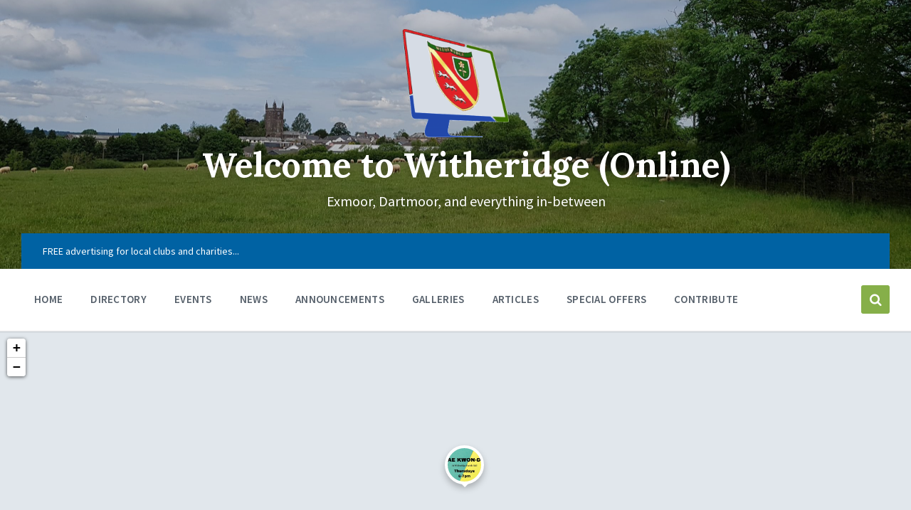

--- FILE ---
content_type: text/html; charset=UTF-8
request_url: https://witheridge.online/directory-tag/martial-art/
body_size: 29422
content:
<!DOCTYPE html>
<html lang="en-GB">
<head>
    <meta http-equiv="Content-Type" content="text/html; charset=UTF-8">
    <meta name="viewport" content="width=device-width, initial-scale=1.0">
    <link rel="pingback" href="https://witheridge.online/xmlrpc.php">
    <title>Martial Art &#8211; Welcome to Witheridge (Online)</title>
<meta name='robots' content='max-image-preview:large' />
	<style>img:is([sizes="auto" i], [sizes^="auto," i]) { contain-intrinsic-size: 3000px 1500px }</style>
	<link rel='dns-prefetch' href='//fonts.googleapis.com' />
<link rel="alternate" type="application/rss+xml" title="Welcome to Witheridge (Online) &raquo; Feed" href="https://witheridge.online/feed/" />
<link rel="alternate" type="application/rss+xml" title="Welcome to Witheridge (Online) &raquo; Comments Feed" href="https://witheridge.online/comments/feed/" />
<style>[consent-id]:not(.rcb-content-blocker):not([consent-transaction-complete]):not([consent-visual-use-parent^="children:"]):not([consent-confirm]){opacity:0!important;}</style><link rel="preload" href="https://witheridge.online/wp-content/f36917cedc5323c50594345ce55bb9b6/dist/974278957.js?ver=4f3c2c597a978500b7651f4cb9b7ec59" as="script" />
<link rel="preload" href="https://witheridge.online/wp-content/f36917cedc5323c50594345ce55bb9b6/dist/1304092838.js?ver=6389a62f44b1cddff4525e82df01b497" as="script" />
<link rel="preload" href="https://witheridge.online/wp-content/plugins/real-cookie-banner/public/lib/animate.css/animate.min.css?ver=4.1.1" as="style" />
<link rel="alternate" type="application/rss+xml" title="Welcome to Witheridge (Online) &raquo; Martial Art Listing Tag Feed" href="https://witheridge.online/directory-tag/martial-art/feed/" />
<script data-cfasync="false" type="text/javascript" defer src="https://witheridge.online/wp-content/f36917cedc5323c50594345ce55bb9b6/dist/974278957.js?ver=4f3c2c597a978500b7651f4cb9b7ec59" id="real-cookie-banner-vendor-real-cookie-banner-banner-js"></script>
<script type="application/json" data-skip-lazy-load="js-extra" data-skip-moving="true" data-no-defer nitro-exclude data-alt-type="application/ld+json" data-dont-merge data-wpmeteor-nooptimize="true" data-cfasync="false" id="aa82785a90b938f7f615c2796a307abd51-js-extra">{"slug":"real-cookie-banner","textDomain":"real-cookie-banner","version":"4.7.9","restUrl":"https:\/\/witheridge.online\/wp-json\/real-cookie-banner\/v1\/","restNamespace":"real-cookie-banner\/v1","restPathObfuscateOffset":"ea69e45e21ee6d44","restRoot":"https:\/\/witheridge.online\/wp-json\/","restQuery":{"_v":"4.7.9","_locale":"user"},"restNonce":"48dbde86db","restRecreateNonceEndpoint":"https:\/\/witheridge.online\/wp-admin\/admin-ajax.php?action=rest-nonce","publicUrl":"https:\/\/witheridge.online\/wp-content\/plugins\/real-cookie-banner\/public\/","chunkFolder":"dist","chunksLanguageFolder":"https:\/\/witheridge.online\/wp-content\/languages\/mo-cache\/real-cookie-banner\/","chunks":{},"others":{"customizeValuesBanner":"{\"layout\":{\"type\":\"dialog\",\"maxHeightEnabled\":true,\"maxHeight\":740,\"dialogMaxWidth\":530,\"dialogPosition\":\"middleCenter\",\"dialogMargin\":[0,0,0,0],\"bannerPosition\":\"bottom\",\"bannerMaxWidth\":1024,\"dialogBorderRadius\":3,\"borderRadius\":5,\"animationIn\":\"slideInUp\",\"animationInDuration\":500,\"animationInOnlyMobile\":true,\"animationOut\":\"none\",\"animationOutDuration\":500,\"animationOutOnlyMobile\":true,\"overlay\":true,\"overlayBg\":\"#000000\",\"overlayBgAlpha\":38,\"overlayBlur\":2},\"decision\":{\"acceptAll\":\"button\",\"acceptEssentials\":\"button\",\"showCloseIcon\":false,\"acceptIndividual\":\"link\",\"buttonOrder\":\"all,essential,save,individual\",\"showGroups\":false,\"groupsFirstView\":false,\"saveButton\":\"always\"},\"design\":{\"bg\":\"#ffffff\",\"textAlign\":\"center\",\"linkTextDecoration\":\"underline\",\"borderWidth\":0,\"borderColor\":\"#ffffff\",\"fontSize\":13,\"fontColor\":\"#2b2b2b\",\"fontInheritFamily\":true,\"fontFamily\":\"Arial, Helvetica, sans-serif\",\"fontWeight\":\"normal\",\"boxShadowEnabled\":true,\"boxShadowOffsetX\":0,\"boxShadowOffsetY\":5,\"boxShadowBlurRadius\":13,\"boxShadowSpreadRadius\":0,\"boxShadowColor\":\"#000000\",\"boxShadowColorAlpha\":20},\"headerDesign\":{\"inheritBg\":true,\"bg\":\"#f4f4f4\",\"inheritTextAlign\":true,\"textAlign\":\"center\",\"padding\":[17,20,15,20],\"logo\":\"\",\"logoRetina\":\"\",\"logoMaxHeight\":40,\"logoPosition\":\"left\",\"logoMargin\":[5,15,5,15],\"fontSize\":20,\"fontColor\":\"#2b2b2b\",\"fontInheritFamily\":true,\"fontFamily\":\"Arial, Helvetica, sans-serif\",\"fontWeight\":\"normal\",\"borderWidth\":1,\"borderColor\":\"#efefef\"},\"bodyDesign\":{\"padding\":[15,20,5,20],\"descriptionInheritFontSize\":true,\"descriptionFontSize\":13,\"dottedGroupsInheritFontSize\":true,\"dottedGroupsFontSize\":13,\"dottedGroupsBulletColor\":\"#15779b\",\"teachingsInheritTextAlign\":true,\"teachingsTextAlign\":\"center\",\"teachingsSeparatorActive\":true,\"teachingsSeparatorWidth\":50,\"teachingsSeparatorHeight\":1,\"teachingsSeparatorColor\":\"#15779b\",\"teachingsInheritFontSize\":false,\"teachingsFontSize\":12,\"teachingsInheritFontColor\":false,\"teachingsFontColor\":\"#7c7c7c\",\"accordionMargin\":[10,0,5,0],\"accordionPadding\":[5,10,5,10],\"accordionArrowType\":\"outlined\",\"accordionArrowColor\":\"#15779b\",\"accordionBg\":\"#ffffff\",\"accordionActiveBg\":\"#f9f9f9\",\"accordionHoverBg\":\"#efefef\",\"accordionBorderWidth\":1,\"accordionBorderColor\":\"#efefef\",\"accordionTitleFontSize\":12,\"accordionTitleFontColor\":\"#2b2b2b\",\"accordionTitleFontWeight\":\"normal\",\"accordionDescriptionMargin\":[5,0,0,0],\"accordionDescriptionFontSize\":12,\"accordionDescriptionFontColor\":\"#757575\",\"accordionDescriptionFontWeight\":\"normal\",\"acceptAllOneRowLayout\":false,\"acceptAllPadding\":[10,10,10,10],\"acceptAllBg\":\"#15779b\",\"acceptAllTextAlign\":\"center\",\"acceptAllFontSize\":18,\"acceptAllFontColor\":\"#ffffff\",\"acceptAllFontWeight\":\"normal\",\"acceptAllBorderWidth\":0,\"acceptAllBorderColor\":\"#000000\",\"acceptAllHoverBg\":\"#11607d\",\"acceptAllHoverFontColor\":\"#ffffff\",\"acceptAllHoverBorderColor\":\"#000000\",\"acceptEssentialsUseAcceptAll\":true,\"acceptEssentialsButtonType\":\"\",\"acceptEssentialsPadding\":[10,10,10,10],\"acceptEssentialsBg\":\"#efefef\",\"acceptEssentialsTextAlign\":\"center\",\"acceptEssentialsFontSize\":18,\"acceptEssentialsFontColor\":\"#0a0a0a\",\"acceptEssentialsFontWeight\":\"normal\",\"acceptEssentialsBorderWidth\":0,\"acceptEssentialsBorderColor\":\"#000000\",\"acceptEssentialsHoverBg\":\"#e8e8e8\",\"acceptEssentialsHoverFontColor\":\"#000000\",\"acceptEssentialsHoverBorderColor\":\"#000000\",\"acceptIndividualPadding\":[5,5,5,5],\"acceptIndividualBg\":\"#ffffff\",\"acceptIndividualTextAlign\":\"center\",\"acceptIndividualFontSize\":15,\"acceptIndividualFontColor\":\"#15779b\",\"acceptIndividualFontWeight\":\"normal\",\"acceptIndividualBorderWidth\":0,\"acceptIndividualBorderColor\":\"#000000\",\"acceptIndividualHoverBg\":\"#ffffff\",\"acceptIndividualHoverFontColor\":\"#11607d\",\"acceptIndividualHoverBorderColor\":\"#000000\"},\"footerDesign\":{\"poweredByLink\":true,\"inheritBg\":false,\"bg\":\"#fcfcfc\",\"inheritTextAlign\":true,\"textAlign\":\"center\",\"padding\":[10,20,15,20],\"fontSize\":14,\"fontColor\":\"#7c7c7c\",\"fontInheritFamily\":true,\"fontFamily\":\"Arial, Helvetica, sans-serif\",\"fontWeight\":\"normal\",\"hoverFontColor\":\"#2b2b2b\",\"borderWidth\":1,\"borderColor\":\"#efefef\",\"languageSwitcher\":\"flags\"},\"texts\":{\"headline\":\"Privacy preferences\",\"description\":\"We use cookies and similar technologies on our website and process your personal data (e.g. IP address), for example, to personalize content and ads, to integrate media from third-party providers or to analyze traffic on our website. Data processing may also happen as a result of cookies being set. We share this data with third parties that we name in the privacy settings.<br \\\/><br \\\/>The data processing may take place with your consent or on the basis of a legitimate interest, which you can object to in the privacy settings. You have the right not to consent and to change or revoke your consent at a later time. For more information on the use of your data, please visit our {{privacyPolicy}}privacy policy{{\\\/privacyPolicy}}.\",\"acceptAll\":\"Accept all\",\"acceptEssentials\":\"Continue without consent\",\"acceptIndividual\":\"Set privacy settings individually\",\"poweredBy\":\"2\",\"dataProcessingInUnsafeCountries\":\"Some services process personal data in unsecure third countries. By consenting to the use of these services, you also consent to the processing of your data in these unsecure third countries in accordance with {{legalBasis}}. This involves risks that your data will be processed by authorities for control and monitoring purposes, perhaps without the possibility of a legal recourse.\",\"ageNoticeBanner\":\"You are under {{minAge}} years old? Then you cannot consent to optional services. Ask your parents or legal guardians to agree to these services with you.\",\"ageNoticeBlocker\":\"You are under {{minAge}} years old? Unfortunately, you are not permitted to consent to this service to view this content. Please ask your parents or guardians to agree to the service with you!\",\"listServicesNotice\":\"By accepting all services, you allow {{services}} to be loaded. These services are divided into groups {{serviceGroups}} according to their purpose (belonging marked with superscript numbers).\",\"listServicesLegitimateInterestNotice\":\"In addition, {{services}} are loaded based on a legitimate interest.\",\"consentForwardingExternalHosts\":\"Your consent is also applicable on {{websites}}.\",\"blockerHeadline\":\"{{name}} blocked due to privacy settings\",\"blockerLinkShowMissing\":\"Show all services you still need to agree to\",\"blockerLoadButton\":\"Accept required services and load content\",\"blockerAcceptInfo\":\"Loading the blocked content will adjust your privacy settings. Content from this service will not be blocked in the future. You have the right to revoke or change your decision at any time.\",\"stickyHistory\":\"Privacy settings history\",\"stickyRevoke\":\"Revoke consents\",\"stickyRevokeSuccessMessage\":\"You have successfully revoked consent for services with its cookies and personal data processing. The page will be reloaded now!\",\"stickyChange\":\"Change privacy settings\"},\"individualLayout\":{\"inheritDialogMaxWidth\":false,\"dialogMaxWidth\":970,\"inheritBannerMaxWidth\":true,\"bannerMaxWidth\":1980,\"descriptionTextAlign\":\"left\"},\"group\":{\"checkboxBg\":\"#f0f0f0\",\"checkboxBorderWidth\":1,\"checkboxBorderColor\":\"#d2d2d2\",\"checkboxActiveColor\":\"#ffffff\",\"checkboxActiveBg\":\"#15779b\",\"checkboxActiveBorderColor\":\"#11607d\",\"groupInheritBg\":true,\"groupBg\":\"#f4f4f4\",\"groupPadding\":[15,15,15,15],\"groupSpacing\":10,\"groupBorderRadius\":5,\"groupBorderWidth\":1,\"groupBorderColor\":\"#f4f4f4\",\"headlineFontSize\":16,\"headlineFontWeight\":\"normal\",\"headlineFontColor\":\"#2b2b2b\",\"descriptionFontSize\":14,\"descriptionFontColor\":\"#7c7c7c\",\"linkColor\":\"#7c7c7c\",\"linkHoverColor\":\"#2b2b2b\"},\"saveButton\":{\"useAcceptAll\":true,\"type\":\"button\",\"padding\":[10,10,10,10],\"bg\":\"#efefef\",\"textAlign\":\"center\",\"fontSize\":18,\"fontColor\":\"#0a0a0a\",\"fontWeight\":\"normal\",\"borderWidth\":0,\"borderColor\":\"#000000\",\"hoverBg\":\"#e8e8e8\",\"hoverFontColor\":\"#000000\",\"hoverBorderColor\":\"#000000\"},\"individualTexts\":{\"headline\":\"Individual privacy preferences\",\"description\":\"We use cookies and similar technologies on our website and process your personal data (e.g. IP address), for example, to personalize content and ads, to integrate media from third-party providers or to analyze traffic on our website. Data processing may also happen as a result of cookies being set. We share this data with third parties that we name in the privacy settings.<br \\\/><br \\\/>The data processing may take place with your consent or on the basis of a legitimate interest, which you can object to in the privacy settings. You have the right not to consent and to change or revoke your consent at a later time. For more information on the use of your data, please visit our {{privacyPolicy}}privacy policy{{\\\/privacyPolicy}}.<br \\\/><br \\\/>Below you will find an overview of all services used by this website. You can view detailed information about each service and agree to them individually or exercise your right to object.\",\"save\":\"Save custom choices\",\"showMore\":\"Show service information\",\"hideMore\":\"Hide service information\",\"postamble\":\"\"},\"mobile\":{\"enabled\":true,\"maxHeight\":400,\"hideHeader\":false,\"alignment\":\"bottom\",\"scalePercent\":90,\"scalePercentVertical\":-50},\"sticky\":{\"enabled\":false,\"animationsEnabled\":true,\"alignment\":\"left\",\"bubbleBorderRadius\":50,\"icon\":\"fingerprint\",\"iconCustom\":\"\",\"iconCustomRetina\":\"\",\"iconSize\":30,\"iconColor\":\"#ffffff\",\"bubbleMargin\":[10,20,20,20],\"bubblePadding\":15,\"bubbleBg\":\"#15779b\",\"bubbleBorderWidth\":0,\"bubbleBorderColor\":\"#10556f\",\"boxShadowEnabled\":true,\"boxShadowOffsetX\":0,\"boxShadowOffsetY\":2,\"boxShadowBlurRadius\":5,\"boxShadowSpreadRadius\":1,\"boxShadowColor\":\"#105b77\",\"boxShadowColorAlpha\":40,\"bubbleHoverBg\":\"#ffffff\",\"bubbleHoverBorderColor\":\"#000000\",\"hoverIconColor\":\"#000000\",\"hoverIconCustom\":\"\",\"hoverIconCustomRetina\":\"\",\"menuFontSize\":16,\"menuBorderRadius\":5,\"menuItemSpacing\":10,\"menuItemPadding\":[5,10,5,10]},\"customCss\":{\"css\":\"\",\"antiAdBlocker\":\"y\"}}","isPro":false,"showProHints":false,"proUrl":"https:\/\/devowl.io\/go\/real-cookie-banner?source=rcb-lite","showLiteNotice":true,"frontend":{"groups":"[{\"id\":2,\"name\":\"Essential\",\"slug\":\"essential\",\"description\":\"Essential services are required for the basic functionality of the website. They only contain technically necessary services. These services cannot be objected to.\",\"isEssential\":true,\"items\":[{\"id\":18,\"name\":\"Real Cookie Banner\",\"purpose\":\"Real Cookie Banner asks website visitors for consent to set cookies and process personal data. For this purpose, a UUID (pseudonymous identification of the user) is assigned to each website visitor, which is valid until the cookie expires to store the consent. Cookies are used to test whether cookies can be set, to store reference to documented consent, to store which services from which service groups the visitor has consented to, and, if consent is obtained under the Transparency & Consent Framework (TCF), to store consent in TCF partners, purposes, special purposes, features and special features. As part of the obligation to disclose according to GDPR, the collected consent is fully documented. This includes, in addition to the services and service groups to which the visitor has consented, and if consent is obtained according to the TCF standard, to which TCF partners, purposes and features the visitor has consented, all cookie banner settings at the time of consent as well as the technical circumstances (e.g. size of the displayed area at the time of consent) and the user interactions (e.g. clicking on buttons) that led to consent. Consent is collected once per language.\",\"providerContact\":{\"phone\":\"\",\"email\":\"\",\"link\":\"\"},\"isProviderCurrentWebsite\":false,\"provider\":\"Witheridge Online\",\"uniqueName\":\"real-cookie-banner\",\"isEmbeddingOnlyExternalResources\":false,\"legalBasis\":\"legal-requirement\",\"dataProcessingInCountries\":[],\"dataProcessingInCountriesSpecialTreatments\":[],\"technicalDefinitions\":[{\"type\":\"http\",\"name\":\"real_cookie_banner*\",\"host\":\".witheridge.online\",\"duration\":365,\"durationUnit\":\"d\",\"isSessionDuration\":false},{\"type\":\"http\",\"name\":\"real_cookie_banner*-tcf\",\"host\":\".witheridge.online\",\"duration\":365,\"durationUnit\":\"d\",\"isSessionDuration\":false},{\"type\":\"http\",\"name\":\"real_cookie_banner-test\",\"host\":\".witheridge.online\",\"duration\":365,\"durationUnit\":\"d\",\"isSessionDuration\":false}],\"codeDynamics\":[],\"providerPrivacyPolicyUrl\":\"https:\\\/\\\/witheridge.online\\\/privacy-policy\\\/\",\"providerLegalNoticeUrl\":\"https:\\\/\\\/witheridge.online\\\/privacy-policy\\\/\",\"tagManagerOptInEventName\":\"\",\"tagManagerOptOutEventName\":\"\",\"googleConsentModeConsentTypes\":[],\"codeOptIn\":\"\",\"executeCodeOptInWhenNoTagManagerConsentIsGiven\":false,\"codeOptOut\":\"\",\"executeCodeOptOutWhenNoTagManagerConsentIsGiven\":false,\"deleteTechnicalDefinitionsAfterOptOut\":false,\"codeOnPageLoad\":\"\",\"presetId\":\"real-cookie-banner\"}]}]","links":[],"websiteOperator":{"address":"Welcome to Witheridge (Online)","country":"GB","contactEmail":"base64-encoded:aGVsbG9Ad2l0aGVyaWRnZS5vbmxpbmU=","contactPhone":"","contactFormUrl":false},"blocker":[],"languageSwitcher":[],"decisionCookieName":"real_cookie_banner-v:2_blog:1_path:b64809f","revisionHash":"9a44563bcf7a7c1f7f9a5d790fbd4256","territorialLegalBasis":["gdpr-eprivacy"],"setCookiesViaManager":"none","isRespectDoNotTrack":false,"failedConsentDocumentationHandling":"essentials","isAcceptAllForBots":true,"isDataProcessingInUnsafeCountries":false,"dataProcessingInUnsafeCountriesSafeCountries":["AT","BE","BG","HR","CY","CZ","DK","EE","FI","FR","DE","GR","HU","IE","IS","IT","LI","LV","LT","LU","MT","NL","NO","PL","PT","RO","SK","SI","ES","SE","AD","AR","CA","FO","GG","IL","IM","JP","JE","NZ","KR","CH","GB","UY","US"],"isAgeNotice":true,"ageNoticeAgeLimit":16,"isListServicesNotice":true,"isTcf":false,"isGcm":false,"isGcmListPurposes":false,"hasLazyData":false},"anonymousContentUrl":"https:\/\/witheridge.online\/wp-content\/f36917cedc5323c50594345ce55bb9b6\/dist\/","anonymousHash":"f36917cedc5323c50594345ce55bb9b6","hasDynamicPreDecisions":false,"isLicensed":false,"isDevLicense":false,"multilingualSkipHTMLForTag":"","isCurrentlyInTranslationEditorPreview":false,"defaultLanguage":"","currentLanguage":"","activeLanguages":[],"context":"","iso3166OneAlpha2":{"AF":"Afghanistan","AX":"Aland Islands","AL":"Albania","DZ":"Algeria","AS":"American Samoa","AD":"Andorra","AO":"Angola","AI":"Anguilla","AQ":"Antarctica","AG":"Antigua And Barbuda","AR":"Argentina","AM":"Armenia","AW":"Aruba","AU":"Australia","AT":"Austria","AZ":"Azerbaijan","BS":"Bahamas","BH":"Bahrain","BD":"Bangladesh","BB":"Barbados","BY":"Belarus","BE":"Belgium","BZ":"Belize","BJ":"Benin","BM":"Bermuda","BT":"Bhutan","BO":"Bolivia","BA":"Bosnia And Herzegovina","BW":"Botswana","BV":"Bouvet Island","BR":"Brazil","IO":"British Indian Ocean Territory","BN":"Brunei Darussalam","BG":"Bulgaria","BF":"Burkina Faso","BI":"Burundi","KH":"Cambodia","CM":"Cameroon","CA":"Canada","CV":"Cape Verde","KY":"Cayman Islands","CF":"Central African Republic","TD":"Chad","CL":"Chile","CN":"China","CX":"Christmas Island","CC":"Cocos (Keeling) Islands","CO":"Colombia","KM":"Comoros","CG":"Congo","CD":"Congo, Democratic Republic","CK":"Cook Islands","CR":"Costa Rica","CI":"Cote D'Ivoire","HR":"Croatia","CU":"Cuba","CY":"Cyprus","CZ":"Czech Republic","DK":"Denmark","DJ":"Djibouti","DM":"Dominica","DO":"Dominican Republic","EC":"Ecuador","EG":"Egypt","SV":"El Salvador","GQ":"Equatorial Guinea","ER":"Eritrea","EE":"Estonia","ET":"Ethiopia","FK":"Falkland Islands (Malvinas)","FO":"Faroe Islands","FM":"Federated States Of Micronesia","FJ":"Fiji","FI":"Finland","FR":"France","GF":"French Guiana","PF":"French Polynesia","TF":"French Southern and Antarctic Lands","GA":"Gabon","GM":"Gambia","GE":"Georgia","DE":"Germany","GH":"Ghana","GI":"Gibraltar","GR":"Greece","GL":"Greenland","GD":"Grenada","GP":"Guadeloupe","GU":"Guam","GT":"Guatemala","GG":"Guernsey","GN":"Guinea","GW":"Guinea-Bissau","GY":"Guyana","HT":"Haiti","HM":"Heard Island & Mcdonald Islands","VA":"Holy See (Vatican City State)","HN":"Honduras","HK":"Hong Kong","HU":"Hungary","IS":"Iceland","IN":"India","ID":"Indonesia","IR":"Iran, Islamic Republic Of","IQ":"Iraq","IE":"Ireland","IM":"Isle Of Man","IL":"Israel","IT":"Italy","JM":"Jamaica","JP":"Japan","JE":"Jersey","JO":"Jordan","KZ":"Kazakhstan","KE":"Kenya","KI":"Kiribati","KR":"Korea","KW":"Kuwait","KG":"Kyrgyzstan","LA":"Lao People's Democratic Republic","LV":"Latvia","LB":"Lebanon","LS":"Lesotho","LR":"Liberia","LY":"Libyan Arab Jamahiriya","LI":"Liechtenstein","LT":"Lithuania","LU":"Luxembourg","MO":"Macao","MK":"Macedonia","MG":"Madagascar","MW":"Malawi","MY":"Malaysia","MV":"Maldives","ML":"Mali","MT":"Malta","MH":"Marshall Islands","MQ":"Martinique","MR":"Mauritania","MU":"Mauritius","YT":"Mayotte","MX":"Mexico","MD":"Moldova","MC":"Monaco","MN":"Mongolia","ME":"Montenegro","MS":"Montserrat","MA":"Morocco","MZ":"Mozambique","MM":"Myanmar","NA":"Namibia","NR":"Nauru","NP":"Nepal","NL":"Netherlands","AN":"Netherlands Antilles","NC":"New Caledonia","NZ":"New Zealand","NI":"Nicaragua","NE":"Niger","NG":"Nigeria","NU":"Niue","NF":"Norfolk Island","KP":"North Korea","MP":"Northern Mariana Islands","NO":"Norway","OM":"Oman","PK":"Pakistan","PW":"Palau","PS":"Palestinian Territory, Occupied","PA":"Panama","PG":"Papua New Guinea","PY":"Paraguay","PE":"Peru","PH":"Philippines","PN":"Pitcairn","PL":"Poland","PT":"Portugal","PR":"Puerto Rico","QA":"Qatar","RE":"Reunion","RO":"Romania","RU":"Russian Federation","RW":"Rwanda","BL":"Saint Barthelemy","SH":"Saint Helena","KN":"Saint Kitts And Nevis","LC":"Saint Lucia","MF":"Saint Martin","PM":"Saint Pierre And Miquelon","VC":"Saint Vincent And Grenadines","WS":"Samoa","SM":"San Marino","ST":"Sao Tome And Principe","SA":"Saudi Arabia","SN":"Senegal","RS":"Serbia","SC":"Seychelles","SL":"Sierra Leone","SG":"Singapore","SK":"Slovakia","SI":"Slovenia","SB":"Solomon Islands","SO":"Somalia","ZA":"South Africa","GS":"South Georgia And Sandwich Isl.","ES":"Spain","LK":"Sri Lanka","SD":"Sudan","SR":"Suriname","SJ":"Svalbard And Jan Mayen","SZ":"Swaziland","SE":"Sweden","CH":"Switzerland","SY":"Syrian Arab Republic","TW":"Taiwan","TJ":"Tajikistan","TZ":"Tanzania","TH":"Thailand","TL":"Timor-Leste","TG":"Togo","TK":"Tokelau","TO":"Tonga","TT":"Trinidad And Tobago","TN":"Tunisia","TR":"Turkey","TM":"Turkmenistan","TC":"Turks And Caicos Islands","TV":"Tuvalu","UG":"Uganda","UA":"Ukraine","AE":"United Arab Emirates","GB":"United Kingdom","US":"United States","UM":"United States Outlying Islands","UY":"Uruguay","UZ":"Uzbekistan","VU":"Vanuatu","VE":"Venezuela","VN":"Vietnam","VG":"Virgin Islands, British","VI":"Virgin Islands, U.S.","WF":"Wallis And Futuna","EH":"Western Sahara","YE":"Yemen","ZM":"Zambia","ZW":"Zimbabwe"},"isPreventPreDecision":false,"setVisualParentIfClassOfParent":{"et_pb_video_box":1,"ast-oembed-container":1,"wpb_video_wrapper":1,"gdlr-core-pbf-background-video":".gdlr-core-pbf-background-wrap"},"dependantVisibilityContainers":["[role=\"tabpanel\"]",".eael-tab-content-item",".wpcs_content_inner",".op3-contenttoggleitem-content",".pum-overlay","[data-elementor-type=\"popup\"]",".wp-block-ub-content-toggle-accordion-content-wrap",".w-popup-wrap",".oxy-lightbox_inner[data-inner-content=true]",".oxy-pro-accordion_body",".oxy-tab-content",".kt-accordion-panel",".vc_tta-panel-body",".mfp-hide","div[id^=\"tve_thrive_lightbox_\"]"],"bannerDesignVersion":8,"bannerI18n":{"appropriateSafeguard":"Appropriate safeguard","standardContractualClauses":"Standard contractual clauses","adequacyDecision":"Adequacy decision","bindingCorporateRules":"Binding corporate rules","other":"Other","legalBasis":"Use on legal basis of","territorialLegalBasisArticles":{"gdpr-eprivacy":{"dataProcessingInUnsafeCountries":"Art. 49 (1) lit. a GDPR"},"dsg-switzerland":{"dataProcessingInUnsafeCountries":"Art. 17 (1) lit. a DSG (Switzerland)"}},"legitimateInterest":"Legitimate interest","legalRequirement":"Compliance with a legal obligation","consent":"Consent","crawlerLinkAlert":"We have recognized that you are a crawler\/bot. Only natural persons must consent to cookies and processing of personal data. Therefore, the link has no function for you.","technicalCookieDefinition":"Technical cookie definition","usesCookies":"Uses cookies","cookieRefresh":"Cookie refresh","usesNonCookieAccess":"Uses cookie-like information (LocalStorage, SessionStorage, IndexDB, etc.)","host":"Host","duration":"Duration","noExpiration":"No expiration","type":"Type","purpose":"Purpose","purposes":"Purposes","headerTitlePrivacyPolicyHistory":"History of your privacy settings","skipToConsentChoices":"Skip to consent choices","historyLabel":"Show consent from","historyItemLoadError":"Reading the consent has failed. Please try again later!","historySelectNone":"Not yet consented to","provider":"Provider","providerContactPhone":"Phone","providerContactEmail":"Email","providerContactLink":"Contact form","providerPrivacyPolicyUrl":"Privacy Policy","providerLegalNoticeUrl":"Legal notice","nonStandard":"Non-standardized data processing","nonStandardDesc":"Some services set cookies and\/or process personal data without complying with consent communication standards. These services are divided into several groups. So-called \"essential services\" are used based on legitimate interest and cannot be opted out (an objection may have to be made by email or letter in accordance with the privacy policy), while all other services are used only after consent has been given.","dataProcessingInUnsafeCountries":"Data processing in unsecure third countries","ePrivacyUSA":"US data processing","durationUnit":{"s":"second(s)","m":"minute(s)","h":"hour(s)","d":"day(s)","mo":"month(s)","y":"year(s)","n1":{"s":"second","m":"minute","h":"hour","d":"day","mo":"month","y":"year"},"nx":{"s":"seconds","m":"minutes","h":"hours","d":"days","mo":"months","y":"years"}},"close":"Close","closeWithoutSaving":"Close without saving","yes":"Yes","no":"No","unknown":"Unknown","none":"None","noLicense":"No license activated - not for production use!","devLicense":"Product license not for production use!","devLicenseLearnMore":"Learn more","devLicenseLink":"https:\/\/devowl.io\/knowledge-base\/license-installation-type\/","andSeparator":" and "},"pageRequestUuid4":"a5b9b3196-e3a1-4ac0-b1b2-f4b98c89dbff","pageByIdUrl":"https:\/\/witheridge.online?page_id","pluginUrl":"https:\/\/devowl.io\/wordpress-real-cookie-banner\/"}}</script>
<script data-skip-lazy-load="js-extra" data-skip-moving="true" data-no-defer nitro-exclude data-alt-type="application/ld+json" data-dont-merge data-wpmeteor-nooptimize="true" data-cfasync="false" id="aa82785a90b938f7f615c2796a307abd52-js-extra">
(()=>{var x=function (a,b){return-1<["codeOptIn","codeOptOut","codeOnPageLoad","contactEmail"].indexOf(a)&&"string"==typeof b&&b.startsWith("base64-encoded:")?window.atob(b.substr(15)):b},t=(e,t)=>new Proxy(e,{get:(e,n)=>{let r=Reflect.get(e,n);return n===t&&"string"==typeof r&&(r=JSON.parse(r,x),Reflect.set(e,n,r)),r}}),n=JSON.parse(document.getElementById("aa82785a90b938f7f615c2796a307abd51-js-extra").innerHTML,x);window.Proxy?n.others.frontend=t(n.others.frontend,"groups"):n.others.frontend.groups=JSON.parse(n.others.frontend.groups,x);window.Proxy?n.others=t(n.others,"customizeValuesBanner"):n.others.customizeValuesBanner=JSON.parse(n.others.customizeValuesBanner,x);;window.realCookieBanner=n})();
</script><script data-cfasync="false" type="text/javascript" id="real-cookie-banner-banner-js-before">
/* <![CDATA[ */
((a,b)=>{a[b]||(a[b]={unblockSync:()=>undefined},["consentSync"].forEach(c=>a[b][c]=()=>({cookie:null,consentGiven:!1,cookieOptIn:!0})),["consent","consentAll","unblock"].forEach(c=>a[b][c]=(...d)=>new Promise(e=>a.addEventListener(b,()=>{a[b][c](...d).then(e)},{once:!0}))))})(window,"consentApi");
/* ]]> */
</script>
<script data-cfasync="false" type="text/javascript" defer src="https://witheridge.online/wp-content/f36917cedc5323c50594345ce55bb9b6/dist/1304092838.js?ver=6389a62f44b1cddff4525e82df01b497" id="real-cookie-banner-banner-js"></script>
<link rel='stylesheet' id='animate-css-css' href='https://witheridge.online/wp-content/plugins/real-cookie-banner/public/lib/animate.css/animate.min.css?ver=4.1.1' type='text/css' media='all' />
<script type="text/javascript">
/* <![CDATA[ */
window._wpemojiSettings = {"baseUrl":"https:\/\/s.w.org\/images\/core\/emoji\/15.0.3\/72x72\/","ext":".png","svgUrl":"https:\/\/s.w.org\/images\/core\/emoji\/15.0.3\/svg\/","svgExt":".svg","source":{"concatemoji":"https:\/\/witheridge.online\/wp-includes\/js\/wp-emoji-release.min.js?ver=6.7.1"}};
/*! This file is auto-generated */
!function(i,n){var o,s,e;function c(e){try{var t={supportTests:e,timestamp:(new Date).valueOf()};sessionStorage.setItem(o,JSON.stringify(t))}catch(e){}}function p(e,t,n){e.clearRect(0,0,e.canvas.width,e.canvas.height),e.fillText(t,0,0);var t=new Uint32Array(e.getImageData(0,0,e.canvas.width,e.canvas.height).data),r=(e.clearRect(0,0,e.canvas.width,e.canvas.height),e.fillText(n,0,0),new Uint32Array(e.getImageData(0,0,e.canvas.width,e.canvas.height).data));return t.every(function(e,t){return e===r[t]})}function u(e,t,n){switch(t){case"flag":return n(e,"\ud83c\udff3\ufe0f\u200d\u26a7\ufe0f","\ud83c\udff3\ufe0f\u200b\u26a7\ufe0f")?!1:!n(e,"\ud83c\uddfa\ud83c\uddf3","\ud83c\uddfa\u200b\ud83c\uddf3")&&!n(e,"\ud83c\udff4\udb40\udc67\udb40\udc62\udb40\udc65\udb40\udc6e\udb40\udc67\udb40\udc7f","\ud83c\udff4\u200b\udb40\udc67\u200b\udb40\udc62\u200b\udb40\udc65\u200b\udb40\udc6e\u200b\udb40\udc67\u200b\udb40\udc7f");case"emoji":return!n(e,"\ud83d\udc26\u200d\u2b1b","\ud83d\udc26\u200b\u2b1b")}return!1}function f(e,t,n){var r="undefined"!=typeof WorkerGlobalScope&&self instanceof WorkerGlobalScope?new OffscreenCanvas(300,150):i.createElement("canvas"),a=r.getContext("2d",{willReadFrequently:!0}),o=(a.textBaseline="top",a.font="600 32px Arial",{});return e.forEach(function(e){o[e]=t(a,e,n)}),o}function t(e){var t=i.createElement("script");t.src=e,t.defer=!0,i.head.appendChild(t)}"undefined"!=typeof Promise&&(o="wpEmojiSettingsSupports",s=["flag","emoji"],n.supports={everything:!0,everythingExceptFlag:!0},e=new Promise(function(e){i.addEventListener("DOMContentLoaded",e,{once:!0})}),new Promise(function(t){var n=function(){try{var e=JSON.parse(sessionStorage.getItem(o));if("object"==typeof e&&"number"==typeof e.timestamp&&(new Date).valueOf()<e.timestamp+604800&&"object"==typeof e.supportTests)return e.supportTests}catch(e){}return null}();if(!n){if("undefined"!=typeof Worker&&"undefined"!=typeof OffscreenCanvas&&"undefined"!=typeof URL&&URL.createObjectURL&&"undefined"!=typeof Blob)try{var e="postMessage("+f.toString()+"("+[JSON.stringify(s),u.toString(),p.toString()].join(",")+"));",r=new Blob([e],{type:"text/javascript"}),a=new Worker(URL.createObjectURL(r),{name:"wpTestEmojiSupports"});return void(a.onmessage=function(e){c(n=e.data),a.terminate(),t(n)})}catch(e){}c(n=f(s,u,p))}t(n)}).then(function(e){for(var t in e)n.supports[t]=e[t],n.supports.everything=n.supports.everything&&n.supports[t],"flag"!==t&&(n.supports.everythingExceptFlag=n.supports.everythingExceptFlag&&n.supports[t]);n.supports.everythingExceptFlag=n.supports.everythingExceptFlag&&!n.supports.flag,n.DOMReady=!1,n.readyCallback=function(){n.DOMReady=!0}}).then(function(){return e}).then(function(){var e;n.supports.everything||(n.readyCallback(),(e=n.source||{}).concatemoji?t(e.concatemoji):e.wpemoji&&e.twemoji&&(t(e.twemoji),t(e.wpemoji)))}))}((window,document),window._wpemojiSettings);
/* ]]> */
</script>
<style id='wp-emoji-styles-inline-css' type='text/css'>

	img.wp-smiley, img.emoji {
		display: inline !important;
		border: none !important;
		box-shadow: none !important;
		height: 1em !important;
		width: 1em !important;
		margin: 0 0.07em !important;
		vertical-align: -0.1em !important;
		background: none !important;
		padding: 0 !important;
	}
</style>
<link rel='stylesheet' id='wp-block-library-css' href='https://witheridge.online/wp-includes/css/dist/block-library/style.min.css?ver=6.7.1' type='text/css' media='all' />
<style id='classic-theme-styles-inline-css' type='text/css'>
/*! This file is auto-generated */
.wp-block-button__link{color:#fff;background-color:#32373c;border-radius:9999px;box-shadow:none;text-decoration:none;padding:calc(.667em + 2px) calc(1.333em + 2px);font-size:1.125em}.wp-block-file__button{background:#32373c;color:#fff;text-decoration:none}
</style>
<style id='global-styles-inline-css' type='text/css'>
:root{--wp--preset--aspect-ratio--square: 1;--wp--preset--aspect-ratio--4-3: 4/3;--wp--preset--aspect-ratio--3-4: 3/4;--wp--preset--aspect-ratio--3-2: 3/2;--wp--preset--aspect-ratio--2-3: 2/3;--wp--preset--aspect-ratio--16-9: 16/9;--wp--preset--aspect-ratio--9-16: 9/16;--wp--preset--color--black: #000000;--wp--preset--color--cyan-bluish-gray: #abb8c3;--wp--preset--color--white: #ffffff;--wp--preset--color--pale-pink: #f78da7;--wp--preset--color--vivid-red: #cf2e2e;--wp--preset--color--luminous-vivid-orange: #ff6900;--wp--preset--color--luminous-vivid-amber: #fcb900;--wp--preset--color--light-green-cyan: #7bdcb5;--wp--preset--color--vivid-green-cyan: #00d084;--wp--preset--color--pale-cyan-blue: #8ed1fc;--wp--preset--color--vivid-cyan-blue: #0693e3;--wp--preset--color--vivid-purple: #9b51e0;--wp--preset--gradient--vivid-cyan-blue-to-vivid-purple: linear-gradient(135deg,rgba(6,147,227,1) 0%,rgb(155,81,224) 100%);--wp--preset--gradient--light-green-cyan-to-vivid-green-cyan: linear-gradient(135deg,rgb(122,220,180) 0%,rgb(0,208,130) 100%);--wp--preset--gradient--luminous-vivid-amber-to-luminous-vivid-orange: linear-gradient(135deg,rgba(252,185,0,1) 0%,rgba(255,105,0,1) 100%);--wp--preset--gradient--luminous-vivid-orange-to-vivid-red: linear-gradient(135deg,rgba(255,105,0,1) 0%,rgb(207,46,46) 100%);--wp--preset--gradient--very-light-gray-to-cyan-bluish-gray: linear-gradient(135deg,rgb(238,238,238) 0%,rgb(169,184,195) 100%);--wp--preset--gradient--cool-to-warm-spectrum: linear-gradient(135deg,rgb(74,234,220) 0%,rgb(151,120,209) 20%,rgb(207,42,186) 40%,rgb(238,44,130) 60%,rgb(251,105,98) 80%,rgb(254,248,76) 100%);--wp--preset--gradient--blush-light-purple: linear-gradient(135deg,rgb(255,206,236) 0%,rgb(152,150,240) 100%);--wp--preset--gradient--blush-bordeaux: linear-gradient(135deg,rgb(254,205,165) 0%,rgb(254,45,45) 50%,rgb(107,0,62) 100%);--wp--preset--gradient--luminous-dusk: linear-gradient(135deg,rgb(255,203,112) 0%,rgb(199,81,192) 50%,rgb(65,88,208) 100%);--wp--preset--gradient--pale-ocean: linear-gradient(135deg,rgb(255,245,203) 0%,rgb(182,227,212) 50%,rgb(51,167,181) 100%);--wp--preset--gradient--electric-grass: linear-gradient(135deg,rgb(202,248,128) 0%,rgb(113,206,126) 100%);--wp--preset--gradient--midnight: linear-gradient(135deg,rgb(2,3,129) 0%,rgb(40,116,252) 100%);--wp--preset--font-size--small: 13px;--wp--preset--font-size--medium: 20px;--wp--preset--font-size--large: 36px;--wp--preset--font-size--x-large: 42px;--wp--preset--spacing--20: 0.44rem;--wp--preset--spacing--30: 0.67rem;--wp--preset--spacing--40: 1rem;--wp--preset--spacing--50: 1.5rem;--wp--preset--spacing--60: 2.25rem;--wp--preset--spacing--70: 3.38rem;--wp--preset--spacing--80: 5.06rem;--wp--preset--shadow--natural: 6px 6px 9px rgba(0, 0, 0, 0.2);--wp--preset--shadow--deep: 12px 12px 50px rgba(0, 0, 0, 0.4);--wp--preset--shadow--sharp: 6px 6px 0px rgba(0, 0, 0, 0.2);--wp--preset--shadow--outlined: 6px 6px 0px -3px rgba(255, 255, 255, 1), 6px 6px rgba(0, 0, 0, 1);--wp--preset--shadow--crisp: 6px 6px 0px rgba(0, 0, 0, 1);}:where(.is-layout-flex){gap: 0.5em;}:where(.is-layout-grid){gap: 0.5em;}body .is-layout-flex{display: flex;}.is-layout-flex{flex-wrap: wrap;align-items: center;}.is-layout-flex > :is(*, div){margin: 0;}body .is-layout-grid{display: grid;}.is-layout-grid > :is(*, div){margin: 0;}:where(.wp-block-columns.is-layout-flex){gap: 2em;}:where(.wp-block-columns.is-layout-grid){gap: 2em;}:where(.wp-block-post-template.is-layout-flex){gap: 1.25em;}:where(.wp-block-post-template.is-layout-grid){gap: 1.25em;}.has-black-color{color: var(--wp--preset--color--black) !important;}.has-cyan-bluish-gray-color{color: var(--wp--preset--color--cyan-bluish-gray) !important;}.has-white-color{color: var(--wp--preset--color--white) !important;}.has-pale-pink-color{color: var(--wp--preset--color--pale-pink) !important;}.has-vivid-red-color{color: var(--wp--preset--color--vivid-red) !important;}.has-luminous-vivid-orange-color{color: var(--wp--preset--color--luminous-vivid-orange) !important;}.has-luminous-vivid-amber-color{color: var(--wp--preset--color--luminous-vivid-amber) !important;}.has-light-green-cyan-color{color: var(--wp--preset--color--light-green-cyan) !important;}.has-vivid-green-cyan-color{color: var(--wp--preset--color--vivid-green-cyan) !important;}.has-pale-cyan-blue-color{color: var(--wp--preset--color--pale-cyan-blue) !important;}.has-vivid-cyan-blue-color{color: var(--wp--preset--color--vivid-cyan-blue) !important;}.has-vivid-purple-color{color: var(--wp--preset--color--vivid-purple) !important;}.has-black-background-color{background-color: var(--wp--preset--color--black) !important;}.has-cyan-bluish-gray-background-color{background-color: var(--wp--preset--color--cyan-bluish-gray) !important;}.has-white-background-color{background-color: var(--wp--preset--color--white) !important;}.has-pale-pink-background-color{background-color: var(--wp--preset--color--pale-pink) !important;}.has-vivid-red-background-color{background-color: var(--wp--preset--color--vivid-red) !important;}.has-luminous-vivid-orange-background-color{background-color: var(--wp--preset--color--luminous-vivid-orange) !important;}.has-luminous-vivid-amber-background-color{background-color: var(--wp--preset--color--luminous-vivid-amber) !important;}.has-light-green-cyan-background-color{background-color: var(--wp--preset--color--light-green-cyan) !important;}.has-vivid-green-cyan-background-color{background-color: var(--wp--preset--color--vivid-green-cyan) !important;}.has-pale-cyan-blue-background-color{background-color: var(--wp--preset--color--pale-cyan-blue) !important;}.has-vivid-cyan-blue-background-color{background-color: var(--wp--preset--color--vivid-cyan-blue) !important;}.has-vivid-purple-background-color{background-color: var(--wp--preset--color--vivid-purple) !important;}.has-black-border-color{border-color: var(--wp--preset--color--black) !important;}.has-cyan-bluish-gray-border-color{border-color: var(--wp--preset--color--cyan-bluish-gray) !important;}.has-white-border-color{border-color: var(--wp--preset--color--white) !important;}.has-pale-pink-border-color{border-color: var(--wp--preset--color--pale-pink) !important;}.has-vivid-red-border-color{border-color: var(--wp--preset--color--vivid-red) !important;}.has-luminous-vivid-orange-border-color{border-color: var(--wp--preset--color--luminous-vivid-orange) !important;}.has-luminous-vivid-amber-border-color{border-color: var(--wp--preset--color--luminous-vivid-amber) !important;}.has-light-green-cyan-border-color{border-color: var(--wp--preset--color--light-green-cyan) !important;}.has-vivid-green-cyan-border-color{border-color: var(--wp--preset--color--vivid-green-cyan) !important;}.has-pale-cyan-blue-border-color{border-color: var(--wp--preset--color--pale-cyan-blue) !important;}.has-vivid-cyan-blue-border-color{border-color: var(--wp--preset--color--vivid-cyan-blue) !important;}.has-vivid-purple-border-color{border-color: var(--wp--preset--color--vivid-purple) !important;}.has-vivid-cyan-blue-to-vivid-purple-gradient-background{background: var(--wp--preset--gradient--vivid-cyan-blue-to-vivid-purple) !important;}.has-light-green-cyan-to-vivid-green-cyan-gradient-background{background: var(--wp--preset--gradient--light-green-cyan-to-vivid-green-cyan) !important;}.has-luminous-vivid-amber-to-luminous-vivid-orange-gradient-background{background: var(--wp--preset--gradient--luminous-vivid-amber-to-luminous-vivid-orange) !important;}.has-luminous-vivid-orange-to-vivid-red-gradient-background{background: var(--wp--preset--gradient--luminous-vivid-orange-to-vivid-red) !important;}.has-very-light-gray-to-cyan-bluish-gray-gradient-background{background: var(--wp--preset--gradient--very-light-gray-to-cyan-bluish-gray) !important;}.has-cool-to-warm-spectrum-gradient-background{background: var(--wp--preset--gradient--cool-to-warm-spectrum) !important;}.has-blush-light-purple-gradient-background{background: var(--wp--preset--gradient--blush-light-purple) !important;}.has-blush-bordeaux-gradient-background{background: var(--wp--preset--gradient--blush-bordeaux) !important;}.has-luminous-dusk-gradient-background{background: var(--wp--preset--gradient--luminous-dusk) !important;}.has-pale-ocean-gradient-background{background: var(--wp--preset--gradient--pale-ocean) !important;}.has-electric-grass-gradient-background{background: var(--wp--preset--gradient--electric-grass) !important;}.has-midnight-gradient-background{background: var(--wp--preset--gradient--midnight) !important;}.has-small-font-size{font-size: var(--wp--preset--font-size--small) !important;}.has-medium-font-size{font-size: var(--wp--preset--font-size--medium) !important;}.has-large-font-size{font-size: var(--wp--preset--font-size--large) !important;}.has-x-large-font-size{font-size: var(--wp--preset--font-size--x-large) !important;}
:where(.wp-block-post-template.is-layout-flex){gap: 1.25em;}:where(.wp-block-post-template.is-layout-grid){gap: 1.25em;}
:where(.wp-block-columns.is-layout-flex){gap: 2em;}:where(.wp-block-columns.is-layout-grid){gap: 2em;}
:root :where(.wp-block-pullquote){font-size: 1.5em;line-height: 1.6;}
</style>
<link rel='stylesheet' id='lsvr-pressville-main-style-css' href='https://witheridge.online/wp-content/themes/pressville-child/style.css?ver=2.6.8' type='text/css' media='all' />
<link rel='stylesheet' id='lsvr-pressville-general-style-css' href='https://witheridge.online/wp-content/themes/pressville/assets/css/general.css?ver=2.6.8' type='text/css' media='all' />
<style id='lsvr-pressville-general-style-inline-css' type='text/css'>
body, input, textarea, select, button, .is-primary-font, #cancel-comment-reply-link, .lsvr_listing-map__infobox { font-family: 'Source Sans Pro', Arial, sans-serif; }
html, body { font-size: 16px; }
h1, h2, h3, h4, blockquote, .is-secondary-font, .header-menu-primary__item--megamenu .header-menu-primary__item-link--level-1 { font-family: 'Lora', Arial, sans-serif; }
@media ( min-width: 1200px ) { .header-titlebar__logo { max-width: 150px; } } .header-titlebar__logo { max-width: 150px; }
</style>
<link rel='stylesheet' id='lsvr-pressville-google-fonts-css' href='//fonts.googleapis.com/css?family=Source+Sans+Pro%3A400%2C400italic%2C600%2C600italic%2C700%2C700italic%7CLora%3A400%2C400italic%2C700%2C700italic&#038;ver=6.7.1' type='text/css' media='all' />
<link rel='stylesheet' id='lsvr-pressville-color-scheme-css' href='https://witheridge.online/wp-content/themes/pressville/assets/css/skins/blue-green.css?ver=2.6.8' type='text/css' media='all' />
<link rel='stylesheet' id='dflip-style-css' href='https://witheridge.online/wp-content/plugins/3d-flipbook-dflip-lite/assets/css/dflip.min.css?ver=2.2.32' type='text/css' media='all' />
<link rel='stylesheet' id='lsvr-pressville-child-style-css' href='https://witheridge.online/wp-content/themes/pressville-child/style.css?ver=2.0.1' type='text/css' media='all' />
<script type="text/javascript" src="https://witheridge.online/wp-includes/js/jquery/jquery.min.js?ver=3.7.1" id="jquery-core-js"></script>
<script type="text/javascript" src="https://witheridge.online/wp-includes/js/jquery/jquery-migrate.min.js?ver=3.4.1" id="jquery-migrate-js"></script>
<script type="text/javascript" id="lsvr-events-scripts-js-extra">
/* <![CDATA[ */
var lsvr_events_ajax_var = {"url":"https:\/\/witheridge.online\/wp-admin\/admin-ajax.php","nonce":"7ff0d53ca9"};
/* ]]> */
</script>
<script type="text/javascript" src="https://witheridge.online/wp-content/plugins/lsvr-events/assets/js/lsvr-events.min.js?ver=1.9.6" id="lsvr-events-scripts-js"></script>
<script type="text/javascript" id="lsvr-pressville-toolkit-weather-widget-js-extra">
/* <![CDATA[ */
var lsvr_pressville_toolkit_ajax_weather_widget_var = {"url":"https:\/\/witheridge.online\/wp-admin\/admin-ajax.php","nonce":"fa4be974eb"};
/* ]]> */
</script>
<script type="text/javascript" src="https://witheridge.online/wp-content/plugins/lsvr-pressville-toolkit/assets/js/lsvr-pressville-toolkit-weather-widget.min.js?ver=1.9.8" id="lsvr-pressville-toolkit-weather-widget-js"></script>
<link rel="https://api.w.org/" href="https://witheridge.online/wp-json/" /><link rel="alternate" title="JSON" type="application/json" href="https://witheridge.online/wp-json/wp/v2/lsvr_listing_tag/209" /><link rel="EditURI" type="application/rsd+xml" title="RSD" href="https://witheridge.online/xmlrpc.php?rsd" />
<meta name="generator" content="WordPress 6.7.1" />
        <style>

        </style>
        <link rel="icon" href="https://witheridge.online/wp-content/uploads/2023/04/cropped-Witheridge-Online-Icon-32x32.png" sizes="32x32" />
<link rel="icon" href="https://witheridge.online/wp-content/uploads/2023/04/cropped-Witheridge-Online-Icon-192x192.png" sizes="192x192" />
<link rel="apple-touch-icon" href="https://witheridge.online/wp-content/uploads/2023/04/cropped-Witheridge-Online-Icon-180x180.png" />
<meta name="msapplication-TileImage" content="https://witheridge.online/wp-content/uploads/2023/04/cropped-Witheridge-Online-Icon-270x270.png" />
</head>

<body class="archive tax-lsvr_listing_tag term-martial-art term-209 wp-custom-logo lsvr-accessibility">

	<div id="a5b9b3196-e3a1-4ac0-b1b2-f4b98c89dbff" consent-skip-blocker="1" class="" data-bg="background-color: rgba(0, 0, 0, 0.380);" style="background-color: rgba(0, 0, 0, 0.380);  position:fixed;top:0;left:0;right:0;bottom:0;z-index:999999;pointer-events:all;display:none;filter:none;max-width:100vw;max-height:100vh;transform:translateZ(0);" ></div>
	<!-- WRAPPER : begin -->
	<div id="wrapper">

		
		
	<a href="#main" class="accessibility-link accessibility-link--skip-to-content screen-reader-text">Skip to content</a>

			<a href="#header-menu-primary" class="accessibility-link accessibility-link--skip-to-nav screen-reader-text">Skip to main navigation</a>
	
	<a href="#footer" class="accessibility-link accessibility-link--skip-to-footer screen-reader-text">Skip to footer</a>


		
		<!-- HEADER : begin -->
		<header id="header">
			<div class="header__inner">

				
				
				
				<!-- HEADER TITLEBAR : begin -->
<div  class="header-titlebar header-titlebar--has-topbar header-titlebar--has-logo header-titlebar--centered">

	<div class="header-titlebar__inner">
		<div class="lsvr-container">

			
			
	<!-- HEADER BRANDING : begin -->
	<div class="header-titlebar__logo">
		<a href="https://witheridge.online/" class="header-titlebar__logo-link"
			aria-label="Site logo">
			<img src="https://witheridge.online/wp-content/uploads/2023/02/Logo-grey-screen-and-transparent.png"
				class="header-titlebar__logo-image"
				alt="Welcome to Witheridge (Online)">
		</a>
	</div>
	<!-- HEADER BRANDING : end -->


			
				<div class="header-titlebar__text">

					
						<p class="header-titlebar__title header-titlebar__title--subpage is-secondary-font">
							<a href="https://witheridge.online/" class="header-titlebar__title-link">
								Welcome to Witheridge (Online)							</a>
						</p>

					
					
						<p class="header-titlebar__description">Exmoor, Dartmoor, and everything in-between</p>

					
				</div>

			
			
		</div>
	</div>

	
	<!-- HEADER TITLEBAR BACKGROUND : begin -->
	<div class="header-titlebar__background header-titlebar__background--align-center header-titlebar__background--slideshow-home"
		data-slideshow-speed="8">

		
			
				<div class="header-titlebar__background-image header-titlebar__background-image--default"
					style="background-image: url('https://witheridge.online/wp-content/uploads/2023/02/20210616_155959-scaled.jpg'); "></div>

			
		
	</div>
	<!-- HEADER TITLEBAR BACKGROUND : end -->


<span class="header-titlebar__overlay"  style="opacity: 0.15;filter: alpha(opacity=0.15);"></span>
</div>
<!-- HEADER TITLEBAR : end -->
				
				<!-- HEADER MOBILE TOGGLE : begin -->
<button id="header-mobile-toggle" type="button"
	class="header-mobile-toggle" title="Expand menu"
	aria-controls="header__navgroup"
    aria-haspopup="true"
    aria-expanded="false"
	data-label-expand-popup="Expand menu"
    data-label-collapse-popup="Collapse menu">
	Menu	<span class="header-mobile-toggle__icon1" aria-hidden="true"></span>
	<span class="header-mobile-toggle__icon2" aria-hidden="true"></span>
</button>
<!-- HEADER MOBILE TOGGLE : end -->
				
				<!-- HEADER NAV GROUP : begin -->
				<div id="header__navgroup" class="header__navgroup"
					data-aria-labelledby="header-mobile-toggle">

					
					
	<!-- HEADER TOPBAR WRAPPER : begin -->
	<div class="header-topbar__wrapper">
		<div class="lsvr-container">

			
			<!-- HEADER TOPBAR : begin -->
			<div class="header-topbar">
				<div class="header-topbar__inner">

					
					
	<!-- SECONDARY HEADER MENU : begin -->
	<nav class="header-menu-secondary"

					 aria-label="Secondary Header Menu"
		>

	    <ul id="menu-secondary-header-menu" class="header-menu-secondary__list" role="menu">
        	<li class="header-menu-secondary__item header-menu-secondary__item--level-0 menu-item menu-item-type-post_type menu-item-object-post"
                role="presentation">

                <a href="https://witheridge.online/heres-the-deal-and-we-hope-you-agree-its-a-good-one/"
                	class="header-menu-secondary__item-link header-menu-secondary__item-link--level-0"
                    role="menuitem"

                                    	>

                    FREE advertising for local clubs and charities...</a>

            
            </li>

            </ul>
	</nav>
	<!-- SECONDARY HEADER MENU : end -->


					
					
					
				</div>
			</div>
			<!-- HEADER TOPBAR : end -->

			
		</div>
	</div>
	<!-- HEADER TOPBAR WRAPPER : end -->


					
					
	
	<!-- HEADER NAVBAR : begin -->
	<div  class="header-navbar header-navbar--is-sticky">
		<div class="header-navbar__inner">
			<div class="lsvr-container">
				<div class="header-navbar__content">

					
					
	<!-- HEADER MENU : begin -->
	<nav id="header-menu-primary" class="header-menu-primary"
        data-label-expand-popup="Expand submenu"
        data-label-collapse-popup="Collapse submenu"

					aria-label="Primary Header"
		>

	    <ul id="menu-primary-header" class="header-menu-primary__list" role="menu">
            
        	<li id="header-menu-primary__item-197"
                class="header-menu-primary__item header-menu-primary__item--level-0 menu-item menu-item-type-post_type menu-item-object-page menu-item-home header-menu-primary__item--dropdown"
                role="presentation">

                <a href="https://witheridge.online/"
                    id="header-menu-primary__item-link-197"
                	class="header-menu-primary__item-link header-menu-primary__item-link--level-0"
                    role="menuitem"

                    
                                    	>

                    HOME</a>

            
            </li>

            
            
        	<li id="header-menu-primary__item-35"
                class="header-menu-primary__item header-menu-primary__item--level-0 menu-item menu-item-type-post_type_archive menu-item-object-lsvr_listing header-menu-primary__item--dropdown"
                role="presentation">

                <a href="https://witheridge.online/directory/"
                    id="header-menu-primary__item-link-35"
                	class="header-menu-primary__item-link header-menu-primary__item-link--level-0"
                    role="menuitem"

                    
                                    	>

                    Directory</a>

            
            </li>

            
            
        	<li id="header-menu-primary__item-36"
                class="header-menu-primary__item header-menu-primary__item--level-0 menu-item menu-item-type-post_type_archive menu-item-object-lsvr_event header-menu-primary__item--dropdown"
                role="presentation">

                <a href="https://witheridge.online/events/"
                    id="header-menu-primary__item-link-36"
                	class="header-menu-primary__item-link header-menu-primary__item-link--level-0"
                    role="menuitem"

                    
                                    	>

                    Events</a>

            
            </li>

            
            
        	<li id="header-menu-primary__item-158"
                class="header-menu-primary__item header-menu-primary__item--level-0 menu-item menu-item-type-post_type menu-item-object-page header-menu-primary__item--dropdown"
                role="presentation">

                <a href="https://witheridge.online/local-news/"
                    id="header-menu-primary__item-link-158"
                	class="header-menu-primary__item-link header-menu-primary__item-link--level-0"
                    role="menuitem"

                    
                                    	>

                    News</a>

            
            </li>

            
            
        	<li id="header-menu-primary__item-37"
                class="header-menu-primary__item header-menu-primary__item--level-0 menu-item menu-item-type-post_type_archive menu-item-object-lsvr_notice header-menu-primary__item--dropdown"
                role="presentation">

                <a href="https://witheridge.online/notices/"
                    id="header-menu-primary__item-link-37"
                	class="header-menu-primary__item-link header-menu-primary__item-link--level-0"
                    role="menuitem"

                    
                                    	>

                    Announcements</a>

            
            </li>

            
            
        	<li id="header-menu-primary__item-39"
                class="header-menu-primary__item header-menu-primary__item--level-0 menu-item menu-item-type-post_type_archive menu-item-object-lsvr_gallery header-menu-primary__item--dropdown"
                role="presentation">

                <a href="https://witheridge.online/galleries/"
                    id="header-menu-primary__item-link-39"
                	class="header-menu-primary__item-link header-menu-primary__item-link--level-0"
                    role="menuitem"

                    
                                    	>

                    Galleries</a>

            
            </li>

            
            
        	<li id="header-menu-primary__item-358"
                class="header-menu-primary__item header-menu-primary__item--level-0 menu-item menu-item-type-post_type menu-item-object-page header-menu-primary__item--dropdown"
                role="presentation">

                <a href="https://witheridge.online/local-articles/"
                    id="header-menu-primary__item-link-358"
                	class="header-menu-primary__item-link header-menu-primary__item-link--level-0"
                    role="menuitem"

                    
                                    	>

                    Articles</a>

            
            </li>

            
            
        	<li id="header-menu-primary__item-361"
                class="header-menu-primary__item header-menu-primary__item--level-0 menu-item menu-item-type-post_type menu-item-object-page header-menu-primary__item--dropdown"
                role="presentation">

                <a href="https://witheridge.online/special-offers/"
                    id="header-menu-primary__item-link-361"
                	class="header-menu-primary__item-link header-menu-primary__item-link--level-0"
                    role="menuitem"

                    
                                    	>

                    Special Offers</a>

            
            </li>

            
            
        	<li id="header-menu-primary__item-536"
                class="header-menu-primary__item header-menu-primary__item--level-0 menu-item menu-item-type-post_type menu-item-object-page header-menu-primary__item--dropdown"
                role="presentation">

                <a href="https://witheridge.online/contribute/"
                    id="header-menu-primary__item-link-536"
                	class="header-menu-primary__item-link header-menu-primary__item-link--level-0"
                    role="menuitem"

                    
                                    	>

                    Contribute</a>

            
            </li>

            </ul>
	</nav>
	<!-- HEADER MENU : end -->


					
					
	<!-- HEADER SEARCH WRAPPER : begin -->
	<div class="header-search__wrapper">

		<!-- HEADER SEARCH TOGGLE : begin -->
		<button id="header-search-toggle" type="button"
			class="header-search__toggle"
			title="Expand search"
        	data-label-expand-popup="Expand search"
        	data-label-collapse-popup="Collapse search"
            aria-controls="header-search"
            aria-haspopup="true"
            aria-expanded="false">
			<span class="header-search__toggle-icon" aria-hidden="true"></span>
		</button>
		<!-- HEADER SEARCH TOGGLE : end -->

		<!-- HEADER SEARCH : begin -->
		<div id="header-search"
			class="header-search header-search--ajaxed"
			role="group"
			aria-expanded="false">
			<div class="header-search__inner">

				<!-- SEARCH FORM : begin -->
				<form class="header-search__form"
					action="https://witheridge.online/"
					method="get"
				 	role="search">

					
					<!-- SEARCH OPTIONS : begin -->
					<div class="header-search__options">

						<label for="header-search-input" class="header-search__input-label">Search:</label>

						<!-- INPUT WRAPPER : begin -->
						<div class="header-search__input-wrapper">

							<input id="header-search-input" type="text" name="s" autocomplete="off"
								class="header-search__input"
								value=""
								placeholder="Search this site"
								aria-label="Search field">

							<button class="header-search__submit" type="submit" title="Submit search">
								<span class="header-search__submit-icon" aria-hidden="true"></span>
							</button>

							<div class="c-spinner header-search__spinner" aria-hidden="true"></div>

						</div>
						<!-- INPUT WRAPPER : end -->

						
	<!-- SEARCH FILTER : begin -->
	<div class="header-search__filter">

		<p class="header-search__filter-title">Filter results:</p>

		<label for="header-search-filter-type-any" class="header-search__filter-label">
			<input type="checkbox" class="header-search__filter-checkbox"
				id="header-search-filter-type-any"
				name="lsvr-search-filter[]" value="any"
				 checked="checked">
				everything		</label>

		
			<label for="header-search-filter-type-post" class="header-search__filter-label">
				<input type="checkbox" class="header-search__filter-checkbox"
					id="header-search-filter-type-post"
					name="lsvr-search-filter[]" value="post"
					>
					posts			</label>

		
			<label for="header-search-filter-type-page" class="header-search__filter-label">
				<input type="checkbox" class="header-search__filter-checkbox"
					id="header-search-filter-type-page"
					name="lsvr-search-filter[]" value="page"
					>
					pages			</label>

		
			<label for="header-search-filter-type-lsvr_notice" class="header-search__filter-label">
				<input type="checkbox" class="header-search__filter-checkbox"
					id="header-search-filter-type-lsvr_notice"
					name="lsvr-search-filter[]" value="lsvr_notice"
					>
					notices			</label>

		
			<label for="header-search-filter-type-lsvr_listing" class="header-search__filter-label">
				<input type="checkbox" class="header-search__filter-checkbox"
					id="header-search-filter-type-lsvr_listing"
					name="lsvr-search-filter[]" value="lsvr_listing"
					>
					listings			</label>

		
			<label for="header-search-filter-type-lsvr_event" class="header-search__filter-label">
				<input type="checkbox" class="header-search__filter-checkbox"
					id="header-search-filter-type-lsvr_event"
					name="lsvr-search-filter[]" value="lsvr_event"
					>
					events			</label>

		
			<label for="header-search-filter-type-lsvr_gallery" class="header-search__filter-label">
				<input type="checkbox" class="header-search__filter-checkbox"
					id="header-search-filter-type-lsvr_gallery"
					name="lsvr-search-filter[]" value="lsvr_gallery"
					>
					galleries			</label>

		

	</div>
	<!-- SEARCH FILTER : end -->


					</div>
					<!-- SEARCH OPTIONS : end -->

					<button class="header-search__form-close-button screen-reader-text" type="button">Collapse search</button>

				</form>
				<!-- SEARCH FORM : end -->

				<span class="header-search__arrow" aria-hidden="true"></span>

			</div>
		</div>
		<!-- HEADER SEARCH : end -->

	</div>
	<!-- HEADER SEARCH WRAPPER : end -->


					
				</div>
			</div>
		</div>
	</div>
	<!-- HEADER NAVBAR : end -->

	

					
				</div>
				<!-- HEADER NAV GROUP : end -->

				
			</div>
		</header>
		<!-- HEADER : end -->

		
		<!-- CORE : begin -->
		<div id="core">
			<div class="core__inner">

	<!-- LISTING ARCHIVE MAP : begin -->
	<div class="lsvr_listing-map lsvr_listing-map--leaflet">

		<div id="lsvr_listing-map__canvas"
			class="lsvr_listing-map__canvas lsvr_listing-map__canvas--loading"
			data-map-provider="osm"

							data-query="{&quot;tag&quot;:209}"
			
			
			data-zoom="15"
			data-mousewheel="false"></div>

		<div class="c-spinner lsvr_listing-map__spinner"></div>

	</div>
	<!-- LISTING ARCHIVE MAP : end -->



	
	<!-- BREADCRUMBS : begin -->
	<div id="breadcrumbs">
		<div class="breadcrumbs__inner">
			<div class="lsvr-container">

				
				
				<nav class="breadcrumbs__nav" aria-label="Breadcrumbs">
					<ul class="breadcrumbs__list">

						
							<li class="breadcrumbs__item">
								<span class="breadcrumbs__item-decor" aria-hidden="true"></span>
								<a href="https://witheridge.online/" class="breadcrumbs__link">Home</a>
							</li>

						
							<li class="breadcrumbs__item">
								<span class="breadcrumbs__item-decor" aria-hidden="true"></span>
								<a href="https://witheridge.online/directory/" class="breadcrumbs__link">Local Directory</a>
							</li>

						
					</ul>
				</nav>

				
				
			</div>
		</div>
	</div>
	<!-- BREADCRUMBS : end -->

	
			<!-- BREADCRUMBS META DATA : begin -->
			<script type="application/ld+json">
			{
				"@context": "http://schema.org",
				"@type": "BreadcrumbList",
				"itemListElement" : [
										{
						"@type": "ListItem",
						"position": 1,
						"item": {
							"@id": "https://witheridge.online/",
							"name": "Home"
						}
					},										{
						"@type": "ListItem",
						"position": 2,
						"item": {
							"@id": "https://witheridge.online/directory/",
							"name": "Local Directory"
						}
					}									]
			}
			</script>
			<!-- BREADCRUMBS META DATA : end -->

		

<!-- COLUMNS : begin -->
<div id="columns">
	<div class="columns__inner">
		<div class="lsvr-container">

			
				<div class="lsvr-grid">
					<div class="columns__main lsvr-grid__col lsvr-grid__col--span-8">

			
			
			<!-- MAIN : begin -->
			<main id="main">
				<div class="main__inner">
<!-- POST ARCHIVE : begin -->
<div class="lsvr_listing-post-page post-archive lsvr_listing-post-archive lsvr_listing-post-archive--grid">

	
	
	<!-- MAIN HEADER : begin -->
	<header class="main__header">

		
		<h1 class="main__title">

			Martial Art
		</h1>

		
	</header>
	<!-- MAIN HEADER : end -->

	

	
	<!-- POST ARCHIVE CATEGORIES : begin -->
	<nav class="post-archive-categories" title="Categories">
		<span class="post-archive-categories__icon" aria-hidden="true"></span>
		<ul class="post-archive-categories__list">

			
				<li class="post-archive-categories__item post-archive-categories__item--all post-archive-categories__item--active"
					title="Active category">
					All				</li>

			
			
				
					
						<li class="post-archive-categories__item post-archive-categories__item--category">
							<a href="https://witheridge.online/directory-category/arts-crafts/"
								class="post-archive-categories__item-link">Arts &amp; Crafts</a>
						</li>

					
				
			
				
					
						<li class="post-archive-categories__item post-archive-categories__item--category">
							<a href="https://witheridge.online/directory-category/business/"
								class="post-archive-categories__item-link">Business</a>
						</li>

					
				
			
				
					
						<li class="post-archive-categories__item post-archive-categories__item--category">
							<a href="https://witheridge.online/directory-category/businesses/"
								class="post-archive-categories__item-link">Businesses</a>
						</li>

					
				
			
				
					
						<li class="post-archive-categories__item post-archive-categories__item--category">
							<a href="https://witheridge.online/directory-category/clubs/"
								class="post-archive-categories__item-link">Clubs</a>
						</li>

					
				
			
				
					
						<li class="post-archive-categories__item post-archive-categories__item--category">
							<a href="https://witheridge.online/directory-category/community/"
								class="post-archive-categories__item-link">Community</a>
						</li>

					
				
			
				
					
						<li class="post-archive-categories__item post-archive-categories__item--category">
							<a href="https://witheridge.online/directory-category/food-drink/"
								class="post-archive-categories__item-link">Food &amp; Drink</a>
						</li>

					
				
			
				
					
						<li class="post-archive-categories__item post-archive-categories__item--category">
							<a href="https://witheridge.online/directory-category/health-and-wellbeing/"
								class="post-archive-categories__item-link">Health and Wellbeing</a>
						</li>

					
				
			
				
					
						<li class="post-archive-categories__item post-archive-categories__item--category">
							<a href="https://witheridge.online/directory-category/non-profit-community/"
								class="post-archive-categories__item-link">Non-Profit</a>
						</li>

					
				
			
				
					
						<li class="post-archive-categories__item post-archive-categories__item--category">
							<a href="https://witheridge.online/directory-category/pets-animals/"
								class="post-archive-categories__item-link">Pets &amp; Animals</a>
						</li>

					
				
			
				
					
						<li class="post-archive-categories__item post-archive-categories__item--category">
							<a href="https://witheridge.online/directory-category/places-to-stay/"
								class="post-archive-categories__item-link">Places to Stay</a>
						</li>

					
				
			
				
					
						<li class="post-archive-categories__item post-archive-categories__item--category">
							<a href="https://witheridge.online/directory-category/professional-services/"
								class="post-archive-categories__item-link">Professional services</a>
						</li>

					
				
			
				
					
						<li class="post-archive-categories__item post-archive-categories__item--category">
							<a href="https://witheridge.online/directory-category/schools-colleges/"
								class="post-archive-categories__item-link">Schools &amp; Colleges</a>
						</li>

					
				
			
				
					
						<li class="post-archive-categories__item post-archive-categories__item--category">
							<a href="https://witheridge.online/directory-category/trades-supplies/"
								class="post-archive-categories__item-link">Trades &amp; Supplies</a>
						</li>

					
				
			
				
					
						<li class="post-archive-categories__item post-archive-categories__item--category">
							<a href="https://witheridge.online/directory-category/venues/"
								class="post-archive-categories__item-link">Venues</a>
						</li>

					
				
			
		</ul>
	</nav>
	<!-- POST ARCHIVE CATEGORIES : end -->


	
	
		<!-- POST ARCHIVE GRID : begin -->
		<div class="post-archive__grid">
			<div class="lsvr-grid lsvr-grid--3-cols lsvr-grid--md-2-cols lsvr-grid--sm-2-cols">

				
					<div class="lsvr-grid__col lsvr-grid__col--span-4 lsvr-grid__col--md-span-6 lsvr-grid__col--sm-span-6">

						<!-- POST : begin -->
						<article class="post post-1255 lsvr_listing type-lsvr_listing status-publish has-post-thumbnail hentry lsvr_listing_cat-clubs lsvr_listing_cat-community lsvr_listing_tag-fitness lsvr_listing_tag-martial-art lsvr_listing_tag-tae-kwon-do lsvr_listing_tag-taekwondo lsvr_listing_tag-tagb"							 style="background-image: url( 'https://witheridge.online/wp-content/uploads/2023/02/tae-kwon-do-1024x577.jpg' );">
							<div class="post__inner">
								<div class="post__bg">

									<!-- POST CONTENT : begin -->
									<div class="post__content">

										<!-- POST TITLE : begin -->
										<h2 class="post__title">
											<a href="https://witheridge.online/directory/witheridge-taekwondo-tagb/" class="post__title-link" rel="bookmark">Witheridge Taekwondo (TAGB)</a>
										</h2>
										<!-- POST TITLE : end -->

										
									</div>
									<!-- POST CONTENT : end -->

									
	<!-- POST META : begin -->
	<p class="post__meta">

		
		
		
				<!-- POST CATEGORIES : begin -->
				<span class="post__meta-item post__meta-item--category" title="Category">
					
					<span class="post__terms post__terms--lsvr_listing_cat">
						in <a href="https://witheridge.online/directory-category/clubs/" class="post__term-link">Clubs</a><span class="post__terms-separator" aria-hidden="true">, </span><a href="https://witheridge.online/directory-category/community/" class="post__term-link">Community</a>					</span>

								</span>
				<!-- POST CATEGORIES : end -->

		
		
	</p>
	<!-- POST META : end -->


									<!-- OVERLAY LINK : begin -->
									<a href="https://witheridge.online/directory/witheridge-taekwondo-tagb/"
										class="post__overlay-link">
										<span class="screen-reader-text">More Info</span>
									</a>
									<!-- OVERLAY LINK : end -->

								</div>
							</div>
						</article>
						<!-- POST : end -->

					</div>

				
			</div>
		</div>
		<!-- POST ARCHIVE GRID : end -->

		
	
</div>
<!-- POST ARCHIVE : end -->
				</div>
			</main>
			<!-- MAIN : end -->

			
			
				</div>

				
					<div class="columns__sidebar columns__sidebar--right lsvr-grid__col lsvr-grid__col--span-4">

				
					
	<!-- SIDEBAR : begin -->
	<aside id="sidebar">
		<div class="sidebar__inner">

			<div id="lsvr_pressville_weather-2" class="widget lsvr-pressville-weather-widget"><div class="widget__inner"><h3 class="widget__title"><span>Witheridge Weather</span></h3>
<div class="widget__content">

	
		<div class="lsvr-pressville-weather-widget__time">
			<h4 class="lsvr-pressville-weather-widget__time-title">Local Time</h4>
			<p class="lsvr-pressville-weather-widget__time-value"
				data-timezone="">
				6:36 am			</p>
		</div>

	
	
		<div class="lsvr-pressville-weather-widget__weather lsvr-pressville-weather-widget__weather--loading"
			data-ajax-params="{&quot;address&quot;:&quot;&quot;,&quot;latitude&quot;:&quot;50.917662678944694&quot;,&quot;longitude&quot;:&quot;-3.703547713638334&quot;,&quot;forecast_length&quot;:3,&quot;units_format&quot;:&quot;metric&quot;,&quot;update_interval&quot;:&quot;1hour&quot;}"
			data-forecast-length="3">

			<span class="lsvr-pressville-weather-widget__weather-spinner c-spinner" aria-hidden="true"></span>

			<ul class="lsvr-pressville-weather-widget__weather-list" style="display: none;">

				<li class="lsvr-pressville-weather-widget__weather-item lsvr-pressville-weather-widget__weather-item--current">

					<div class="lsvr-pressville-weather-widget__weather-item-labels">
						<h4 class="lsvr-pressville-weather-widget__weather-item-title">
							Today						</h4>
						<p class="lsvr-pressville-weather-widget__weather-item-date">
							January 18, 2026						</p>
					</div>

					<div class="lsvr-pressville-weather-widget__weather-item-values">
						<span class="lsvr-pressville-weather-widget__weather-item-icon" aria-hidden="true"></span>
						<div class="lsvr-pressville-weather-widget__weather-item-temperature"
							title="Temperature">
							&deg;C						</div>
						<div class="lsvr-pressville-weather-widget__weather-item-wind"
							title="Wind speed">
							m/s						</div>
					</div>

				</li>

				
					<li class="lsvr-pressville-weather-widget__weather-item lsvr-pressville-weather-widget__weather-item--forecast lsvr-pressville-weather-widget__weather-item--forecast-1"
						data-timestamp="1768824000">

						<div class="lsvr-pressville-weather-widget__weather-item-labels">
							<h4 class="lsvr-pressville-weather-widget__weather-item-title">
								Monday							</h4>
							<p class="lsvr-pressville-weather-widget__weather-item-date">
								January 19, 2026							</p>
						</div>

						<div class="lsvr-pressville-weather-widget__weather-item-values">
							<span class="lsvr-pressville-weather-widget__weather-item-icon" aria-hidden="true"></span>
							<div class="lsvr-pressville-weather-widget__weather-item-temperature"
								title="Temperature">
								&deg;C							</div>
							<div class="lsvr-pressville-weather-widget__weather-item-wind"
								title="Wind speed">
								m/s							</div>
						</div>

					</li>

				
					<li class="lsvr-pressville-weather-widget__weather-item lsvr-pressville-weather-widget__weather-item--forecast lsvr-pressville-weather-widget__weather-item--forecast-2"
						data-timestamp="1768910400">

						<div class="lsvr-pressville-weather-widget__weather-item-labels">
							<h4 class="lsvr-pressville-weather-widget__weather-item-title">
								Tuesday							</h4>
							<p class="lsvr-pressville-weather-widget__weather-item-date">
								January 20, 2026							</p>
						</div>

						<div class="lsvr-pressville-weather-widget__weather-item-values">
							<span class="lsvr-pressville-weather-widget__weather-item-icon" aria-hidden="true"></span>
							<div class="lsvr-pressville-weather-widget__weather-item-temperature"
								title="Temperature">
								&deg;C							</div>
							<div class="lsvr-pressville-weather-widget__weather-item-wind"
								title="Wind speed">
								m/s							</div>
						</div>

					</li>

				
					<li class="lsvr-pressville-weather-widget__weather-item lsvr-pressville-weather-widget__weather-item--forecast lsvr-pressville-weather-widget__weather-item--forecast-3"
						data-timestamp="1768996800">

						<div class="lsvr-pressville-weather-widget__weather-item-labels">
							<h4 class="lsvr-pressville-weather-widget__weather-item-title">
								Wednesday							</h4>
							<p class="lsvr-pressville-weather-widget__weather-item-date">
								January 21, 2026							</p>
						</div>

						<div class="lsvr-pressville-weather-widget__weather-item-values">
							<span class="lsvr-pressville-weather-widget__weather-item-icon" aria-hidden="true"></span>
							<div class="lsvr-pressville-weather-widget__weather-item-temperature"
								title="Temperature">
								&deg;C							</div>
							<div class="lsvr-pressville-weather-widget__weather-item-wind"
								title="Wind speed">
								m/s							</div>
						</div>

					</li>

				
			</ul>

		</div>

	
	
</div>

</div></div><div id="media_image-3" class="widget widget_media_image"><div class="widget__inner"><a href="https://southwestcarehomes.co.uk/apply/" target="_blank"><img width="758" height="569" src="https://witheridge.online/wp-content/uploads/2023/08/SWCH-Web-Button-Witheridge-Online.jpg" class="image wp-image-2351  attachment-full size-full" alt="" style="max-width: 100%; height: auto;" title="Your next customers are right here!" decoding="async" loading="lazy" srcset="https://witheridge.online/wp-content/uploads/2023/08/SWCH-Web-Button-Witheridge-Online.jpg 758w, https://witheridge.online/wp-content/uploads/2023/08/SWCH-Web-Button-Witheridge-Online-600x450.jpg 600w" sizes="auto, (max-width: 758px) 100vw, 758px" /></a></div></div><div id="lsvr_events_event_featured-3" class="widget lsvr_event-featured-widget"><div class="widget__inner">
<div class="widget__content lsvr_event-featured-widget__content">

	
        
            <p class="lsvr_event-featured-widget__thumb">
                <a href="https://witheridge.online/events/art-club/" class="lsvr_event-featured-widget__thumb-link">
                    <img width="300" height="169" src="https://witheridge.online/wp-content/uploads/2023/02/how-drawing-improves-painting-300x169.jpg" class="attachment-medium size-medium wp-post-image" alt="" decoding="async" loading="lazy" srcset="https://witheridge.online/wp-content/uploads/2023/02/how-drawing-improves-painting-300x169.jpg 300w, https://witheridge.online/wp-content/uploads/2023/02/how-drawing-improves-painting-768x432.jpg 768w, https://witheridge.online/wp-content/uploads/2023/02/how-drawing-improves-painting.jpg 800w" sizes="auto, (max-width: 300px) 100vw, 300px" />                </a>
            </p>

        
		<div class="lsvr_event-featured-widget__content-inner">

            
    			<h4 class="lsvr_event-featured-widget__title">
    				<a href="https://witheridge.online/events/art-club/" class="lsvr_event-featured-widget__title-link">
    					Art Club    				</a>
    			</h4>

                <p class="lsvr_event-featured-widget__date" title="Event Date">
                    January 21, 2026                </p>

                <p class="lsvr_event-featured-widget__info">

                    <span class="lsvr_event-featured-widget__time" title="Event Time">

                        7:30 pm - 9:00 pm
                    </span>

                    
                        <span class="lsvr_event-featured-widget__location" title="Event Location">
                            at <a href="https://witheridge.online/event-location/witheridge-parish-hall/" class="lsvr_event-featured-widget__location-link">Witheridge Parish Hall</a>                        </span>

                    
                </p>

                
            
            
		</div>

	
</div>

</div></div><div id="lsvr_events_event_list-3" class="widget lsvr_event-list-widget"><div class="widget__inner"><h3 class="widget__title"><span>Events this Month</span></h3>
<div class="widget__content">

	
		<ul class="lsvr_event-list-widget__list">

    		
    			<li class="lsvr_event-list-widget__item lsvr_event-list-widget__item--has-thumb">

        			
        				<p class="lsvr_event-list-widget__item-thumb">
        					<a href="https://witheridge.online/events/1st-witheridge-brownies-guides/" class="lsvr_event-list-widget__item-thumb-link">
        						<img width="150" height="150" src="https://witheridge.online/wp-content/uploads/2023/02/100-Years-Of-Girlguiding-150x150.jpg" class="attachment-thumbnail size-thumbnail wp-post-image" alt="" decoding="async" loading="lazy" />        					</a>
        				</p>

        			
        			<h4 class="lsvr_event-list-widget__item-title">
        				<a href="https://witheridge.online/events/1st-witheridge-brownies-guides/" class="lsvr_event-list-widget__item-title-link">
        					1st Witheridge Brownies &#038; Guides        				</a>
        			</h4>

    				
						<p class="lsvr_event-list-widget__item-date" title="Event Date">
							January 20, 2026						</p>

					
        			<p class="lsvr_event-list-widget__item-info">

						<span class="lsvr_event-list-widget__item-time" title="Event Time">

	                        6:30 pm - 8:00 pm
						</span>

	                    
	                        <span class="lsvr_event-list-widget__item-location" title="Event Location">
	                            at <a href="https://witheridge.online/event-location/witheridge-c-of-e-academy/" class="lsvr_event-list-widget__item-location-link">Witheridge C of E Academy</a>	                        </span>

	                    
					</p>

    			</li>

    		
    			<li class="lsvr_event-list-widget__item lsvr_event-list-widget__item--has-thumb">

        			
        				<p class="lsvr_event-list-widget__item-thumb">
        					<a href="https://witheridge.online/events/devon-woodfired-pizza-van/" class="lsvr_event-list-widget__item-thumb-link">
        						<img width="150" height="150" src="https://witheridge.online/wp-content/uploads/2023/02/Easiest-Pizza_22-2_11-150x150.jpg" class="attachment-thumbnail size-thumbnail wp-post-image" alt="" decoding="async" loading="lazy" />        					</a>
        				</p>

        			
        			<h4 class="lsvr_event-list-widget__item-title">
        				<a href="https://witheridge.online/events/devon-woodfired-pizza-van/" class="lsvr_event-list-widget__item-title-link">
        					Devon Woodfired Pizza Van        				</a>
        			</h4>

    				
						<p class="lsvr_event-list-widget__item-date" title="Event Date">
							January 21, 2026						</p>

					
        			<p class="lsvr_event-list-widget__item-info">

						<span class="lsvr_event-list-widget__item-time" title="Event Time">

	                        5:00 pm - 8:00 pm
						</span>

	                    
	                        <span class="lsvr_event-list-widget__item-location" title="Event Location">
	                            at <a href="https://witheridge.online/event-location/the-square/" class="lsvr_event-list-widget__item-location-link">The Square</a>	                        </span>

	                    
					</p>

    			</li>

    		
    			<li class="lsvr_event-list-widget__item lsvr_event-list-widget__item--has-thumb">

        			
        				<p class="lsvr_event-list-widget__item-thumb">
        					<a href="https://witheridge.online/events/art-club/" class="lsvr_event-list-widget__item-thumb-link">
        						<img width="150" height="150" src="https://witheridge.online/wp-content/uploads/2023/02/how-drawing-improves-painting-150x150.jpg" class="attachment-thumbnail size-thumbnail wp-post-image" alt="" decoding="async" loading="lazy" />        					</a>
        				</p>

        			
        			<h4 class="lsvr_event-list-widget__item-title">
        				<a href="https://witheridge.online/events/art-club/" class="lsvr_event-list-widget__item-title-link">
        					Art Club        				</a>
        			</h4>

    				
						<p class="lsvr_event-list-widget__item-date" title="Event Date">
							January 21, 2026						</p>

					
        			<p class="lsvr_event-list-widget__item-info">

						<span class="lsvr_event-list-widget__item-time" title="Event Time">

	                        7:30 pm - 9:00 pm
						</span>

	                    
	                        <span class="lsvr_event-list-widget__item-location" title="Event Location">
	                            at <a href="https://witheridge.online/event-location/witheridge-parish-hall/" class="lsvr_event-list-widget__item-location-link">Witheridge Parish Hall</a>	                        </span>

	                    
					</p>

    			</li>

    		
    			<li class="lsvr_event-list-widget__item lsvr_event-list-widget__item--has-thumb">

        			
        				<p class="lsvr_event-list-widget__item-thumb">
        					<a href="https://witheridge.online/events/fish-chips-van/" class="lsvr_event-list-widget__item-thumb-link">
        						<img width="150" height="150" src="https://witheridge.online/wp-content/uploads/2023/02/fish-and-chips-150x150.jpg" class="attachment-thumbnail size-thumbnail wp-post-image" alt="" decoding="async" loading="lazy" />        					</a>
        				</p>

        			
        			<h4 class="lsvr_event-list-widget__item-title">
        				<a href="https://witheridge.online/events/fish-chips-van/" class="lsvr_event-list-widget__item-title-link">
        					Fish &#038; Chips Van        				</a>
        			</h4>

    				
						<p class="lsvr_event-list-widget__item-date" title="Event Date">
							January 23, 2026						</p>

					
        			<p class="lsvr_event-list-widget__item-info">

						<span class="lsvr_event-list-widget__item-time" title="Event Time">

	                        4:30 pm - 7:30 pm
						</span>

	                    
	                        <span class="lsvr_event-list-widget__item-location" title="Event Location">
	                            at <a href="https://witheridge.online/event-location/witheridge-c-of-e-academy/" class="lsvr_event-list-widget__item-location-link">Witheridge C of E Academy</a>	                        </span>

	                    
					</p>

    			</li>

    		
    			<li class="lsvr_event-list-widget__item lsvr_event-list-widget__item--has-thumb">

        			
        				<p class="lsvr_event-list-widget__item-thumb">
        					<a href="https://witheridge.online/events/1st-witheridge-brownies-guides/" class="lsvr_event-list-widget__item-thumb-link">
        						<img width="150" height="150" src="https://witheridge.online/wp-content/uploads/2023/02/100-Years-Of-Girlguiding-150x150.jpg" class="attachment-thumbnail size-thumbnail wp-post-image" alt="" decoding="async" loading="lazy" />        					</a>
        				</p>

        			
        			<h4 class="lsvr_event-list-widget__item-title">
        				<a href="https://witheridge.online/events/1st-witheridge-brownies-guides/" class="lsvr_event-list-widget__item-title-link">
        					1st Witheridge Brownies &#038; Guides        				</a>
        			</h4>

    				
						<p class="lsvr_event-list-widget__item-date" title="Event Date">
							January 27, 2026						</p>

					
        			<p class="lsvr_event-list-widget__item-info">

						<span class="lsvr_event-list-widget__item-time" title="Event Time">

	                        6:30 pm - 8:00 pm
						</span>

	                    
	                        <span class="lsvr_event-list-widget__item-location" title="Event Location">
	                            at <a href="https://witheridge.online/event-location/witheridge-c-of-e-academy/" class="lsvr_event-list-widget__item-location-link">Witheridge C of E Academy</a>	                        </span>

	                    
					</p>

    			</li>

    		
		</ul>

		
			<p class="widget__more">

				
					<a href="https://witheridge.online/events/" class="widget__more-link">More Events</a>

				
			</p>

		
	
</div>

</div></div><div id="lsvr_post_list-3" class="widget lsvr-post-list-widget"><div class="widget__inner"><h3 class="widget__title"><span>Latest Articles</span></h3>
<div class="widget__content">

	
		<ul class="lsvr-post-list-widget__list">

    		
    			<li class="lsvr-post-list-widget__item lsvr-post-list-widget__item--has-thumb">
    				<div class="lsvr-post-list-widget__item-inner">

						
							<p class="lsvr-post-list-widget__item-thumb">
								<a href="https://witheridge.online/community-invited-to-bat-and-moth-walk/" class="lsvr-post-list-widget__item-thumb-link">
									<img width="300" height="300" src="https://witheridge.online/wp-content/uploads/2023/08/image-300x300.png" class="attachment-thumbnail size-thumbnail wp-post-image" alt="" decoding="async" loading="lazy" />								</a>
							</p>

						
						<div class="lsvr-post-list-widget__item-content">

		        			<h4 class="lsvr-post-list-widget__item-title">
		        				<a href="https://witheridge.online/community-invited-to-bat-and-moth-walk/" class="lsvr-post-list-widget__item-title-link">
		        					Community invited to bat and moth walk		        				</a>
		        			</h4>

							
								<p class="lsvr-post-list-widget__item-date">
									August 4, 2023								</p>

							
							
								<p class="lsvr-post-list-widget__item-category">
									in <a href="https://witheridge.online/category/articles/" class="lsvr-post-list-widget__item-category-link">Articles</a>								</p>

							
						</div>

					</div>
				</li>

    		
    			<li class="lsvr-post-list-widget__item lsvr-post-list-widget__item--has-thumb">
    				<div class="lsvr-post-list-widget__item-inner">

						
							<p class="lsvr-post-list-widget__item-thumb">
								<a href="https://witheridge.online/grants-and-community-news-21-july-2023/" class="lsvr-post-list-widget__item-thumb-link">
									<img width="300" height="200" src="https://witheridge.online/wp-content/uploads/2023/03/grant_update.gif" class="attachment-thumbnail size-thumbnail wp-post-image" alt="" decoding="async" loading="lazy" />								</a>
							</p>

						
						<div class="lsvr-post-list-widget__item-content">

		        			<h4 class="lsvr-post-list-widget__item-title">
		        				<a href="https://witheridge.online/grants-and-community-news-21-july-2023/" class="lsvr-post-list-widget__item-title-link">
		        					Grants and Community News 21 July 2023		        				</a>
		        			</h4>

							
								<p class="lsvr-post-list-widget__item-date">
									July 23, 2023								</p>

							
							
								<p class="lsvr-post-list-widget__item-category">
									in <a href="https://witheridge.online/category/articles/" class="lsvr-post-list-widget__item-category-link">Articles</a>								</p>

							
						</div>

					</div>
				</li>

    		
    			<li class="lsvr-post-list-widget__item lsvr-post-list-widget__item--has-thumb">
    				<div class="lsvr-post-list-widget__item-inner">

						
							<p class="lsvr-post-list-widget__item-thumb">
								<a href="https://witheridge.online/grants-and-community-news-for-14-july-2023/" class="lsvr-post-list-widget__item-thumb-link">
									<img width="300" height="119" src="https://witheridge.online/wp-content/uploads/2023/05/grants-300x119.png" class="attachment-thumbnail size-thumbnail wp-post-image" alt="" decoding="async" loading="lazy" />								</a>
							</p>

						
						<div class="lsvr-post-list-widget__item-content">

		        			<h4 class="lsvr-post-list-widget__item-title">
		        				<a href="https://witheridge.online/grants-and-community-news-for-14-july-2023/" class="lsvr-post-list-widget__item-title-link">
		        					Grants and Community News for 14 July 2023		        				</a>
		        			</h4>

							
								<p class="lsvr-post-list-widget__item-date">
									July 18, 2023								</p>

							
							
								<p class="lsvr-post-list-widget__item-category">
									in <a href="https://witheridge.online/category/articles/" class="lsvr-post-list-widget__item-category-link">Articles</a>								</p>

							
						</div>

					</div>
				</li>

    		
    			<li class="lsvr-post-list-widget__item lsvr-post-list-widget__item--has-thumb">
    				<div class="lsvr-post-list-widget__item-inner">

						
							<p class="lsvr-post-list-widget__item-thumb">
								<a href="https://witheridge.online/council-trials-electric-van-in-push-to-cut-carbon-emissions/" class="lsvr-post-list-widget__item-thumb-link">
									<img width="300" height="300" src="https://witheridge.online/wp-content/uploads/2023/04/North-Devon-Council2-1-300x300.jpg" class="attachment-thumbnail size-thumbnail wp-post-image" alt="" decoding="async" loading="lazy" />								</a>
							</p>

						
						<div class="lsvr-post-list-widget__item-content">

		        			<h4 class="lsvr-post-list-widget__item-title">
		        				<a href="https://witheridge.online/council-trials-electric-van-in-push-to-cut-carbon-emissions/" class="lsvr-post-list-widget__item-title-link">
		        					Council trials electric van in push to cut carbon emissions		        				</a>
		        			</h4>

							
								<p class="lsvr-post-list-widget__item-date">
									July 3, 2023								</p>

							
							
								<p class="lsvr-post-list-widget__item-category">
									in <a href="https://witheridge.online/category/articles/" class="lsvr-post-list-widget__item-category-link">Articles</a>								</p>

							
						</div>

					</div>
				</li>

    		
    			<li class="lsvr-post-list-widget__item lsvr-post-list-widget__item--has-thumb">
    				<div class="lsvr-post-list-widget__item-inner">

						
							<p class="lsvr-post-list-widget__item-thumb">
								<a href="https://witheridge.online/2231-2/" class="lsvr-post-list-widget__item-thumb-link">
									<img width="300" height="300" src="https://witheridge.online/wp-content/uploads/2023/04/North-Devon-Council2-1-300x300.jpg" class="attachment-thumbnail size-thumbnail wp-post-image" alt="" decoding="async" loading="lazy" />								</a>
							</p>

						
						<div class="lsvr-post-list-widget__item-content">

		        			<h4 class="lsvr-post-list-widget__item-title">
		        				<a href="https://witheridge.online/2231-2/" class="lsvr-post-list-widget__item-title-link">
		        					North Devon Housing Services		        				</a>
		        			</h4>

							
								<p class="lsvr-post-list-widget__item-date">
									June 16, 2023								</p>

							
							
								<p class="lsvr-post-list-widget__item-category">
									in <a href="https://witheridge.online/category/articles/" class="lsvr-post-list-widget__item-category-link">Articles</a>								</p>

							
						</div>

					</div>
				</li>

    		
		</ul>

		
			<p class="widget__more">

				
					<a href="https://witheridge.online/category/articles/" class="widget__more-link">More Articles</a>

				
			</p>

		
	
</div>

</div></div><div id="rss-2" class="widget widget_rss"><div class="widget__inner"><h3 class="widget__title"><span><a class="rsswidget rss-widget-feed" href="http://www.devonlive.com/news/?service=rss"><img class="rss-widget-icon" style="border:0" width="14" height="14" src="https://witheridge.online/wp-includes/images/rss.png" alt="RSS" loading="lazy" /></a> <a class="rsswidget rss-widget-title" href="https://www.devonlive.com/">Local News</a></span></h3><ul><li><a class='rsswidget' href='https://www.devonlive.com/news/health/signs-contagious-dog-virus-can-10757857'>Signs of contagious dog virus that can lead to pneumonia</a> <span class="rss-date">January 18, 2026</span></li><li><a class='rsswidget' href='https://www.devonlive.com/news/motoring/hyundai-mini-vw-among-cheapest-10757805'>Hyundai, MINI and VW among cheapest cars to keep on the road - full list</a> <span class="rss-date">January 18, 2026</span></li><li><a class='rsswidget' href='https://www.devonlive.com/news/devon-news/cash-pressures-laid-bare-devons-10755789'>Cash pressures laid bare by Devon’s biggest council</a> <span class="rss-date">January 18, 2026</span></li><li><a class='rsswidget' href='https://www.devonlive.com/news/devon-news/devon-funeral-notices-dearly-loved-10759018'>Devon funeral notices: Dearly loved wife, mum and cherished gran passes away</a> <span class="rss-date">January 18, 2026</span></li><li><a class='rsswidget' href='https://www.devonlive.com/news/celebs-tv/kate-winslets-former-life-two-10758001'>Kate Winslet&#039;s former life in two picturesque South West villages</a> <span class="rss-date">January 18, 2026</span></li></ul></div></div>
		</div>
	</aside>
	<!-- SIDEBAR : end -->


				</div>
			</div>

			
		</div>
	</div>
</div>
<!-- COLUMNS : end -->
		</div>
	</div>
	<!-- CORE : end -->

	
	<!-- FOOTER : begin -->
	<footer id="footer"
		>
		<div class="footer__overlay" style="opacity: 0.8; filter: alpha(opacity=80);"></div>		<div class="footer__inner">
			<div class="lsvr-container">

				
				
	<!-- FOOTER WIDGETS : begin -->
	<div class="footer-widgets">
		<div class="footer-widgets__inner">
			<div class="lsvr-grid lsvr-grid--4-cols lsvr-grid--md-2-cols">

				<div class="footer-widgets__column lsvr-grid__col lsvr-grid__col--span-3 lsvr-grid__col--lg lsvr-grid__col--lg-span-6"><div class="footer-widgets__column-inner"><div id="nav_menu-3" class="footer-widget widget_nav_menu"><div class="footer-widget__inner"><h3 class="footer-widget__title"><span>Site Map</span></h3><div class="menu-primary-header-container"><ul id="menu-primary-header-1" class="menu"><li id="menu-item-197" class="menu-item menu-item-type-post_type menu-item-object-page menu-item-home menu-item-197"><a href="https://witheridge.online/">HOME</a></li>
<li id="menu-item-35" class="menu-item menu-item-type-post_type_archive menu-item-object-lsvr_listing menu-item-35"><a href="https://witheridge.online/directory/">Directory</a></li>
<li id="menu-item-36" class="menu-item menu-item-type-post_type_archive menu-item-object-lsvr_event menu-item-36"><a href="https://witheridge.online/events/">Events</a></li>
<li id="menu-item-158" class="menu-item menu-item-type-post_type menu-item-object-page menu-item-158"><a href="https://witheridge.online/local-news/">News</a></li>
<li id="menu-item-37" class="menu-item menu-item-type-post_type_archive menu-item-object-lsvr_notice menu-item-37"><a href="https://witheridge.online/notices/">Announcements</a></li>
<li id="menu-item-39" class="menu-item menu-item-type-post_type_archive menu-item-object-lsvr_gallery menu-item-39"><a href="https://witheridge.online/galleries/">Galleries</a></li>
<li id="menu-item-358" class="menu-item menu-item-type-post_type menu-item-object-page menu-item-358"><a href="https://witheridge.online/local-articles/">Articles</a></li>
<li id="menu-item-361" class="menu-item menu-item-type-post_type menu-item-object-page menu-item-361"><a href="https://witheridge.online/special-offers/">Special Offers</a></li>
<li id="menu-item-536" class="menu-item menu-item-type-post_type menu-item-object-page menu-item-536"><a href="https://witheridge.online/contribute/">Contribute</a></li>
</ul></div></div></div></div></div><div class="footer-widgets__column lsvr-grid__col lsvr-grid__col--span-3 lsvr-grid__col--lg lsvr-grid__col--lg-span-6"><div class="footer-widgets__column-inner"><div id="lsvr_events_event_calendar-5" class="footer-widget lsvr_event-calendar-widget"><div class="footer-widget__inner">
<div class="widget__content">

	
		<div class="lsvr_event-calendar-widget__calendar"
			data-instance-json="[]"
			data-month-names="[&quot;January&quot;,&quot;February&quot;,&quot;March&quot;,&quot;April&quot;,&quot;May&quot;,&quot;June&quot;,&quot;July&quot;,&quot;August&quot;,&quot;September&quot;,&quot;October&quot;,&quot;November&quot;,&quot;December&quot;]"
			data-year="2026"
			data-month="01">

			<div class="lsvr_event-calendar-widget__calendar-inner">

				<div class="lsvr_event-calendar-widget__calendar-header">

					<h4 class="lsvr_event-calendar-widget__calendar-title">
						<span class="lsvr_event-calendar-widget__calendar-title-month">
							January						</span>
						<span class="lsvr_event-calendar-widget__calendar-title-year">
							2026						</span>
					</h4>

					<button type="button" class="lsvr_event-calendar-widget__nav-btn lsvr_event-calendar-widget__nav-btn--prev">
						<span class="lsvr_event-calendar-widget__nav-btn-icon" aria-hidden="true"></span>
						<span class="screen-reader-text">Previous Month</span>
					</button>

					<button type="button" class="lsvr_event-calendar-widget__nav-btn lsvr_event-calendar-widget__nav-btn--next">
						<span class="lsvr_event-calendar-widget__nav-btn-icon" aria-hidden="true"></span>
						<span class="screen-reader-text">Next Month</span>
					</button>

				</div>

				<ul class="lsvr_event-calendar-widget__weekday-list" aria-hidden="true">

					
						<li class="lsvr_event-calendar-widget__weekday">
							Mon						</li>

					
						<li class="lsvr_event-calendar-widget__weekday">
							Tue						</li>

					
						<li class="lsvr_event-calendar-widget__weekday">
							Wed						</li>

					
						<li class="lsvr_event-calendar-widget__weekday">
							Thu						</li>

					
						<li class="lsvr_event-calendar-widget__weekday">
							Fri						</li>

					
						<li class="lsvr_event-calendar-widget__weekday">
							Sat						</li>

					
						<li class="lsvr_event-calendar-widget__weekday">
							Sun						</li>

					
				</ul>

				<a href="#lsvr_event-calendar-widget__back-to-days-6211" id="lsvr_event-calendar-widget__skip-days-6211"
					class="screen-reader-text">Skip calendar days</a>

				<div class="lsvr_event-calendar-widget__day-list-wrapper">
					<ul class="lsvr_event-calendar-widget__day-list">

						
							<li class="lsvr_event-calendar-widget__day lsvr_event-calendar-widget__day--previous-month lsvr_event-calendar-widget__day--past"																	title="December 29, 2025 - No Events"
								>

								
									<span class="lsvr_event-calendar-widget__day-cell" aria-hidden="true">
										<span>29</span>
									</span>

								
							</li>

						
							<li class="lsvr_event-calendar-widget__day lsvr_event-calendar-widget__day--previous-month lsvr_event-calendar-widget__day--has-events lsvr_event-calendar-widget__day--past"																	title="December 30, 2025 - 1 Event"
								>

								
									
										<a href="https://witheridge.online/events/1st-witheridge-brownies-guides/"
											class="lsvr_event-calendar-widget__day-cell"
											aria-label="Go to event">
											30										</a>

									
								
							</li>

						
							<li class="lsvr_event-calendar-widget__day lsvr_event-calendar-widget__day--previous-month lsvr_event-calendar-widget__day--has-events lsvr_event-calendar-widget__day--past"																	title="December 31, 2025 - 2 Events"
								>

								
									
										<a href="https://witheridge.online/events/?date_from=2025-12-31&#038;date_to=2025-12-31"
											aria-label="Go to events"
											class="lsvr_event-calendar-widget__day-cell">
											31										</a>

									
								
							</li>

						
							<li class="lsvr_event-calendar-widget__day lsvr_event-calendar-widget__day--current-month lsvr_event-calendar-widget__day--past"																	title="January 1, 2026 - No Events"
								>

								
									<span class="lsvr_event-calendar-widget__day-cell" aria-hidden="true">
										<span>1</span>
									</span>

								
							</li>

						
							<li class="lsvr_event-calendar-widget__day lsvr_event-calendar-widget__day--current-month lsvr_event-calendar-widget__day--has-events lsvr_event-calendar-widget__day--past"																	title="January 2, 2026 - 1 Event"
								>

								
									
										<a href="https://witheridge.online/events/fish-chips-van/"
											class="lsvr_event-calendar-widget__day-cell"
											aria-label="Go to event">
											2										</a>

									
								
							</li>

						
							<li class="lsvr_event-calendar-widget__day lsvr_event-calendar-widget__day--current-month lsvr_event-calendar-widget__day--past lsvr_event-calendar-widget__day--weekend"																	title="January 3, 2026 - No Events"
								>

								
									<span class="lsvr_event-calendar-widget__day-cell" aria-hidden="true">
										<span>3</span>
									</span>

								
							</li>

						
							<li class="lsvr_event-calendar-widget__day lsvr_event-calendar-widget__day--current-month lsvr_event-calendar-widget__day--past lsvr_event-calendar-widget__day--weekend"																	title="January 4, 2026 - No Events"
								>

								
									<span class="lsvr_event-calendar-widget__day-cell" aria-hidden="true">
										<span>4</span>
									</span>

								
							</li>

						
							<li class="lsvr_event-calendar-widget__day lsvr_event-calendar-widget__day--current-month lsvr_event-calendar-widget__day--past"																	title="January 5, 2026 - No Events"
								>

								
									<span class="lsvr_event-calendar-widget__day-cell" aria-hidden="true">
										<span>5</span>
									</span>

								
							</li>

						
							<li class="lsvr_event-calendar-widget__day lsvr_event-calendar-widget__day--current-month lsvr_event-calendar-widget__day--has-events lsvr_event-calendar-widget__day--past"																	title="January 6, 2026 - 1 Event"
								>

								
									
										<a href="https://witheridge.online/events/1st-witheridge-brownies-guides/"
											class="lsvr_event-calendar-widget__day-cell"
											aria-label="Go to event">
											6										</a>

									
								
							</li>

						
							<li class="lsvr_event-calendar-widget__day lsvr_event-calendar-widget__day--current-month lsvr_event-calendar-widget__day--has-events lsvr_event-calendar-widget__day--past"																	title="January 7, 2026 - 2 Events"
								>

								
									
										<a href="https://witheridge.online/events/?date_from=2026-01-07&#038;date_to=2026-01-07"
											aria-label="Go to events"
											class="lsvr_event-calendar-widget__day-cell">
											7										</a>

									
								
							</li>

						
							<li class="lsvr_event-calendar-widget__day lsvr_event-calendar-widget__day--current-month lsvr_event-calendar-widget__day--past"																	title="January 8, 2026 - No Events"
								>

								
									<span class="lsvr_event-calendar-widget__day-cell" aria-hidden="true">
										<span>8</span>
									</span>

								
							</li>

						
							<li class="lsvr_event-calendar-widget__day lsvr_event-calendar-widget__day--current-month lsvr_event-calendar-widget__day--has-events lsvr_event-calendar-widget__day--past"																	title="January 9, 2026 - 1 Event"
								>

								
									
										<a href="https://witheridge.online/events/fish-chips-van/"
											class="lsvr_event-calendar-widget__day-cell"
											aria-label="Go to event">
											9										</a>

									
								
							</li>

						
							<li class="lsvr_event-calendar-widget__day lsvr_event-calendar-widget__day--current-month lsvr_event-calendar-widget__day--past lsvr_event-calendar-widget__day--weekend"																	title="January 10, 2026 - No Events"
								>

								
									<span class="lsvr_event-calendar-widget__day-cell" aria-hidden="true">
										<span>10</span>
									</span>

								
							</li>

						
							<li class="lsvr_event-calendar-widget__day lsvr_event-calendar-widget__day--current-month lsvr_event-calendar-widget__day--past lsvr_event-calendar-widget__day--weekend"																	title="January 11, 2026 - No Events"
								>

								
									<span class="lsvr_event-calendar-widget__day-cell" aria-hidden="true">
										<span>11</span>
									</span>

								
							</li>

						
							<li class="lsvr_event-calendar-widget__day lsvr_event-calendar-widget__day--current-month lsvr_event-calendar-widget__day--past"																	title="January 12, 2026 - No Events"
								>

								
									<span class="lsvr_event-calendar-widget__day-cell" aria-hidden="true">
										<span>12</span>
									</span>

								
							</li>

						
							<li class="lsvr_event-calendar-widget__day lsvr_event-calendar-widget__day--current-month lsvr_event-calendar-widget__day--has-events lsvr_event-calendar-widget__day--past"																	title="January 13, 2026 - 1 Event"
								>

								
									
										<a href="https://witheridge.online/events/1st-witheridge-brownies-guides/"
											class="lsvr_event-calendar-widget__day-cell"
											aria-label="Go to event">
											13										</a>

									
								
							</li>

						
							<li class="lsvr_event-calendar-widget__day lsvr_event-calendar-widget__day--current-month lsvr_event-calendar-widget__day--has-events lsvr_event-calendar-widget__day--past"																	title="January 14, 2026 - 2 Events"
								>

								
									
										<a href="https://witheridge.online/events/?date_from=2026-01-14&#038;date_to=2026-01-14"
											aria-label="Go to events"
											class="lsvr_event-calendar-widget__day-cell">
											14										</a>

									
								
							</li>

						
							<li class="lsvr_event-calendar-widget__day lsvr_event-calendar-widget__day--current-month lsvr_event-calendar-widget__day--has-events lsvr_event-calendar-widget__day--past"																	title="January 15, 2026 - 1 Event"
								>

								
									
										<a href="https://witheridge.online/events/witheridge-astronomical-society/"
											class="lsvr_event-calendar-widget__day-cell"
											aria-label="Go to event">
											15										</a>

									
								
							</li>

						
							<li class="lsvr_event-calendar-widget__day lsvr_event-calendar-widget__day--current-month lsvr_event-calendar-widget__day--has-events lsvr_event-calendar-widget__day--past"																	title="January 16, 2026 - 1 Event"
								>

								
									
										<a href="https://witheridge.online/events/fish-chips-van/"
											class="lsvr_event-calendar-widget__day-cell"
											aria-label="Go to event">
											16										</a>

									
								
							</li>

						
							<li class="lsvr_event-calendar-widget__day lsvr_event-calendar-widget__day--current-month lsvr_event-calendar-widget__day--past lsvr_event-calendar-widget__day--weekend"																	title="January 17, 2026 - No Events"
								>

								
									<span class="lsvr_event-calendar-widget__day-cell" aria-hidden="true">
										<span>17</span>
									</span>

								
							</li>

						
							<li class="lsvr_event-calendar-widget__day lsvr_event-calendar-widget__day--current-month lsvr_event-calendar-widget__day--today lsvr_event-calendar-widget__day--weekend"																	title="January 18, 2026 - No Events"
								>

								
									<span class="lsvr_event-calendar-widget__day-cell" aria-hidden="true">
										<span>18</span>
									</span>

								
							</li>

						
							<li class="lsvr_event-calendar-widget__day lsvr_event-calendar-widget__day--current-month"																	title="January 19, 2026 - No Events"
								>

								
									<span class="lsvr_event-calendar-widget__day-cell" aria-hidden="true">
										<span>19</span>
									</span>

								
							</li>

						
							<li class="lsvr_event-calendar-widget__day lsvr_event-calendar-widget__day--current-month lsvr_event-calendar-widget__day--has-events"																	title="January 20, 2026 - 1 Event"
								>

								
									
										<a href="https://witheridge.online/events/1st-witheridge-brownies-guides/"
											class="lsvr_event-calendar-widget__day-cell"
											aria-label="Go to event">
											20										</a>

									
								
							</li>

						
							<li class="lsvr_event-calendar-widget__day lsvr_event-calendar-widget__day--current-month lsvr_event-calendar-widget__day--has-events"																	title="January 21, 2026 - 2 Events"
								>

								
									
										<a href="https://witheridge.online/events/?date_from=2026-01-21&#038;date_to=2026-01-21"
											aria-label="Go to events"
											class="lsvr_event-calendar-widget__day-cell">
											21										</a>

									
								
							</li>

						
							<li class="lsvr_event-calendar-widget__day lsvr_event-calendar-widget__day--current-month"																	title="January 22, 2026 - No Events"
								>

								
									<span class="lsvr_event-calendar-widget__day-cell" aria-hidden="true">
										<span>22</span>
									</span>

								
							</li>

						
							<li class="lsvr_event-calendar-widget__day lsvr_event-calendar-widget__day--current-month lsvr_event-calendar-widget__day--has-events"																	title="January 23, 2026 - 1 Event"
								>

								
									
										<a href="https://witheridge.online/events/fish-chips-van/"
											class="lsvr_event-calendar-widget__day-cell"
											aria-label="Go to event">
											23										</a>

									
								
							</li>

						
							<li class="lsvr_event-calendar-widget__day lsvr_event-calendar-widget__day--current-month lsvr_event-calendar-widget__day--weekend"																	title="January 24, 2026 - No Events"
								>

								
									<span class="lsvr_event-calendar-widget__day-cell" aria-hidden="true">
										<span>24</span>
									</span>

								
							</li>

						
							<li class="lsvr_event-calendar-widget__day lsvr_event-calendar-widget__day--current-month lsvr_event-calendar-widget__day--weekend"																	title="January 25, 2026 - No Events"
								>

								
									<span class="lsvr_event-calendar-widget__day-cell" aria-hidden="true">
										<span>25</span>
									</span>

								
							</li>

						
							<li class="lsvr_event-calendar-widget__day lsvr_event-calendar-widget__day--current-month"																	title="January 26, 2026 - No Events"
								>

								
									<span class="lsvr_event-calendar-widget__day-cell" aria-hidden="true">
										<span>26</span>
									</span>

								
							</li>

						
							<li class="lsvr_event-calendar-widget__day lsvr_event-calendar-widget__day--current-month lsvr_event-calendar-widget__day--has-events"																	title="January 27, 2026 - 1 Event"
								>

								
									
										<a href="https://witheridge.online/events/1st-witheridge-brownies-guides/"
											class="lsvr_event-calendar-widget__day-cell"
											aria-label="Go to event">
											27										</a>

									
								
							</li>

						
							<li class="lsvr_event-calendar-widget__day lsvr_event-calendar-widget__day--current-month lsvr_event-calendar-widget__day--has-events"																	title="January 28, 2026 - 2 Events"
								>

								
									
										<a href="https://witheridge.online/events/?date_from=2026-01-28&#038;date_to=2026-01-28"
											aria-label="Go to events"
											class="lsvr_event-calendar-widget__day-cell">
											28										</a>

									
								
							</li>

						
							<li class="lsvr_event-calendar-widget__day lsvr_event-calendar-widget__day--current-month"																	title="January 29, 2026 - No Events"
								>

								
									<span class="lsvr_event-calendar-widget__day-cell" aria-hidden="true">
										<span>29</span>
									</span>

								
							</li>

						
							<li class="lsvr_event-calendar-widget__day lsvr_event-calendar-widget__day--current-month lsvr_event-calendar-widget__day--has-events"																	title="January 30, 2026 - 1 Event"
								>

								
									
										<a href="https://witheridge.online/events/fish-chips-van/"
											class="lsvr_event-calendar-widget__day-cell"
											aria-label="Go to event">
											30										</a>

									
								
							</li>

						
							<li class="lsvr_event-calendar-widget__day lsvr_event-calendar-widget__day--current-month lsvr_event-calendar-widget__day--weekend"																	title="January 31, 2026 - No Events"
								>

								
									<span class="lsvr_event-calendar-widget__day-cell" aria-hidden="true">
										<span>31</span>
									</span>

								
							</li>

						
							<li class="lsvr_event-calendar-widget__day lsvr_event-calendar-widget__day--next-month lsvr_event-calendar-widget__day--weekend"																	title="February 1, 2026 - No Events"
								>

								
									<span class="lsvr_event-calendar-widget__day-cell" aria-hidden="true">
										<span>1</span>
									</span>

								
							</li>

						
							<li class="lsvr_event-calendar-widget__day lsvr_event-calendar-widget__day--next-month"																	title="February 2, 2026 - No Events"
								>

								
									<span class="lsvr_event-calendar-widget__day-cell" aria-hidden="true">
										<span>2</span>
									</span>

								
							</li>

						
							<li class="lsvr_event-calendar-widget__day lsvr_event-calendar-widget__day--next-month lsvr_event-calendar-widget__day--has-events"																	title="February 3, 2026 - 1 Event"
								>

								
									
										<a href="https://witheridge.online/events/1st-witheridge-brownies-guides/"
											class="lsvr_event-calendar-widget__day-cell"
											aria-label="Go to event">
											3										</a>

									
								
							</li>

						
							<li class="lsvr_event-calendar-widget__day lsvr_event-calendar-widget__day--next-month lsvr_event-calendar-widget__day--has-events"																	title="February 4, 2026 - 2 Events"
								>

								
									
										<a href="https://witheridge.online/events/?date_from=2026-02-04&#038;date_to=2026-02-04"
											aria-label="Go to events"
											class="lsvr_event-calendar-widget__day-cell">
											4										</a>

									
								
							</li>

						
							<li class="lsvr_event-calendar-widget__day lsvr_event-calendar-widget__day--next-month"																	title="February 5, 2026 - No Events"
								>

								
									<span class="lsvr_event-calendar-widget__day-cell" aria-hidden="true">
										<span>5</span>
									</span>

								
							</li>

						
							<li class="lsvr_event-calendar-widget__day lsvr_event-calendar-widget__day--next-month lsvr_event-calendar-widget__day--has-events"																	title="February 6, 2026 - 1 Event"
								>

								
									
										<a href="https://witheridge.online/events/fish-chips-van/"
											class="lsvr_event-calendar-widget__day-cell"
											aria-label="Go to event">
											6										</a>

									
								
							</li>

						
							<li class="lsvr_event-calendar-widget__day lsvr_event-calendar-widget__day--next-month lsvr_event-calendar-widget__day--weekend"																	title="February 7, 2026 - No Events"
								>

								
									<span class="lsvr_event-calendar-widget__day-cell" aria-hidden="true">
										<span>7</span>
									</span>

								
							</li>

						
							<li class="lsvr_event-calendar-widget__day lsvr_event-calendar-widget__day--next-month lsvr_event-calendar-widget__day--weekend"																	title="February 8, 2026 - No Events"
								>

								
									<span class="lsvr_event-calendar-widget__day-cell" aria-hidden="true">
										<span>8</span>
									</span>

								
							</li>

						
					</ul>
					<span class="c-spinner" aria-hidden="true"></span>
				</div>

				<a href="#lsvr_event-calendar-widget__skip-days-6211" id="lsvr_event-calendar-widget__back-to-days-6211"
					class="screen-reader-text">Back to calendar days</a>

			</div>
		</div>

		
	
</div>

</div></div></div></div><div class="footer-widgets__column lsvr-grid__col lsvr-grid__col--span-3 lsvr-grid__col--lg lsvr-grid__col--lg-span-6"><div class="footer-widgets__column-inner"><div id="block-8" class="footer-widget widget_block"><div class="footer-widget__inner"><a href="#consent-change" id="rcb-sc-link-change" data-success-message="" class="rcb-sc-link rcb-sc-link-change ">Change privacy settings</a><br><br>
<a href="#consent-history" id="rcb-sc-link-history" data-success-message="" class="rcb-sc-link rcb-sc-link-history ">Privacy settings history</a><br><br>
<a href="#consent-revoke" id="rcb-sc-link-revoke" data-success-message="You have successfully revoked consent for services with its cookies and personal data processing. The page will be reloaded now!" class="rcb-sc-link rcb-sc-link-revoke ">Revoke consents</a></div></div></div></div>
			</div>
		</div>
	</div>
	<!-- FOOTER WIDGETS : end -->


				
				
	<!-- FOOTER SOCIAL LINKS : begin -->
	<div class="footer-social">
		<ul class="footer-social__list" title="Social Media Links">

			
			
				
					<li class="footer-social__item footer-social__item--email">

						<a class="footer-social__link footer-social__link--email" target="_blank"

							
								href="mailto:hello@witheridge.online"

							
							 title="Email">

							<span class="footer-social__icon icon-envelope-o" aria-hidden="true">

								
									<span class="screen-reader-text">Email</span>

								
							</span>

						</a>

					</li>

				
			
				
					<li class="footer-social__item footer-social__item--facebook">

						<a class="footer-social__link footer-social__link--facebook" target="_blank"

							
								href="https://facebook.com/Witheridge.Online"

							
							 title="Facebook">

							<span class="footer-social__icon icon-facebook" aria-hidden="true">

								
									<span class="screen-reader-text">Facebook</span>

								
							</span>

						</a>

					</li>

				
			
				
					<li class="footer-social__item footer-social__item--twitter">

						<a class="footer-social__link footer-social__link--twitter" target="_blank"

							
								href="https://twitter.com/HelloWitheridge"

							
							 title="Twitter">

							<span class="footer-social__icon icon-twitter" aria-hidden="true">

								
									<span class="screen-reader-text">Twitter</span>

								
							</span>

						</a>

					</li>

				
			
				
					<li class="footer-social__item footer-social__item--etsy">

						<a class="footer-social__link footer-social__link--etsy" target="_blank"

							
								href="https://www.etsy.com/uk/shop/TimesTablesFurniture"

							
							 title="Etsy">

							<span class="footer-social__icon icon-etsy" aria-hidden="true">

								
									<span class="screen-reader-text">Etsy</span>

								
							</span>

						</a>

					</li>

				
			
			
		</ul>
	</div>
	<!-- FOOTER SOCIAL LINKS : end -->


				
				
	<!-- FOOTER TEXT : begin -->
	<div class="footer-text">

		<p>© 2026 AWSOM Solutions Ltd.</p>

	</div>
	<!-- FOOTER TEXT : end -->


				
			</div>
		</div>
	</footer>
	<!-- FOOTER : end -->

	
	<!-- BACK TO TOP : begin -->
	<div class="back-to-top back-to-top--type-enable back-to-top--threshold-100"
		data-threshold="100">

		<a class="back-to-top__link" href="#header">
			<span class="screen-reader-text">Back to top</span>
		</a>

	</div>
	<!-- BACK TO TOP : end -->


	
</div>
<!-- WRAPPER : end -->


			
			<script type="application/ld+json">
			{
				"@context" : "http://schema.org",
				"@type" : "WebSite",
				"name" : "Welcome to Witheridge (Online)",
				"url" : "https://witheridge.online",
				"description" : "Exmoor, Dartmoor, and everything in-between",
			 	"publisher" : {

			 		"@id" : "https://witheridge.online#WebSitePublisher",
			 		"@type" : "Organization",
			 		"name" : "Welcome to Witheridge (Online)",
			 		"url" : "https://witheridge.online"

					
			 					 		,"logo" : {
			 			"@type" : "ImageObject",
			 			"url" : "https://witheridge.online/wp-content/uploads/2023/02/Logo-grey-screen-and-transparent.png",
						"width" : "774",
						"height" : "792"
			 		}
			 		
										,"sameAs" : [
										  	]
				  	
			 	},
			 	"potentialAction": {
			    	"@type" : "SearchAction",
			    	"target" : "https://witheridge.online/?s={search_term}",
			    	"query-input": "required name=search_term"
			    }
			}
			</script>

		<a href="https://devowl.io/wordpress-real-cookie-banner/" target="_blank" id="a5b9b3196-e3a1-4ac0-b1b2-f4b98c89dbff-powered-by" >Cookie Consent with Real Cookie Banner</a><script type="text/javascript" src="https://witheridge.online/wp-includes/js/jquery/ui/core.min.js?ver=1.13.3" id="jquery-ui-core-js"></script>
<script type="text/javascript" src="https://witheridge.online/wp-includes/js/jquery/ui/datepicker.min.js?ver=1.13.3" id="jquery-ui-datepicker-js"></script>
<script type="text/javascript" id="jquery-ui-datepicker-js-after">
/* <![CDATA[ */
jQuery(function(jQuery){jQuery.datepicker.setDefaults({"closeText":"Close","currentText":"Today","monthNames":["January","February","March","April","May","June","July","August","September","October","November","December"],"monthNamesShort":["Jan","Feb","Mar","Apr","May","Jun","Jul","Aug","Sep","Oct","Nov","Dec"],"nextText":"Next","prevText":"Previous","dayNames":["Sunday","Monday","Tuesday","Wednesday","Thursday","Friday","Saturday"],"dayNamesShort":["Sun","Mon","Tue","Wed","Thu","Fri","Sat"],"dayNamesMin":["S","M","T","W","T","F","S"],"dateFormat":"MM d, yy","firstDay":1,"isRTL":false});});
/* ]]> */
</script>
<script type="text/javascript" src="https://witheridge.online/wp-content/themes/pressville/assets/js/pressville-third-party-scripts.min.js?ver=2.6.8" id="lsvr-pressville-third-party-scripts-js"></script>
<script type="text/javascript" src="https://witheridge.online/wp-content/themes/pressville/assets/js/pressville-scripts.min.js?ver=2.6.8" id="lsvr-pressville-main-scripts-js"></script>
<script type="text/javascript" id="lsvr-pressville-main-scripts-js-after">
/* <![CDATA[ */
var lsvr_pressville_js_labels = {"magnific_popup":{"mp_tClose":"Close (Esc)","mp_tLoading":"Loading...","mp_tPrev":"Previous (Left arrow key)","mp_tNext":"Next (Right arrow key)","mp_image_tError":"The image could not be loaded.","mp_ajax_tError":"The content could not be loaded."}}
/* ]]> */
</script>
<script type="text/javascript" id="lsvr-pressville-ajax-search-js-extra">
/* <![CDATA[ */
var lsvr_pressville_ajax_search_var = {"url":"https:\/\/witheridge.online\/wp-admin\/admin-ajax.php","nonce":"b8f7033afa"};
/* ]]> */
</script>
<script type="text/javascript" src="https://witheridge.online/wp-content/themes/pressville/assets/js/pressville-ajax-search.min.js?ver=2.6.8" id="lsvr-pressville-ajax-search-js"></script>
<script type="text/javascript" src="https://witheridge.online/wp-content/themes/pressville/assets/js/leaflet.min.js?ver=2.6.8" id="leaflet-js"></script>
<script type="text/javascript" src="https://witheridge.online/wp-content/themes/pressville/assets/js/leaflet.markercluster.min.js?ver=2.6.8" id="leaflet-markercluster-js"></script>
<script type="text/javascript" id="lsvr-pressville-directory-map-leaflet-js-extra">
/* <![CDATA[ */
var lsvr_pressville_ajax_directory_map_var = {"url":"https:\/\/witheridge.online\/wp-admin\/admin-ajax.php","nonce":"f59521c275"};
/* ]]> */
</script>
<script type="text/javascript" src="https://witheridge.online/wp-content/themes/pressville/assets/js/pressville-ajax-directory-map-leaflet.min.js?ver=2.6.8" id="lsvr-pressville-directory-map-leaflet-js"></script>
<script type="text/javascript" src="https://witheridge.online/wp-content/plugins/3d-flipbook-dflip-lite/assets/js/dflip.min.js?ver=2.2.32" id="dflip-script-js"></script>
<script data-cfasync="false"> var dFlipLocation = "https://witheridge.online/wp-content/plugins/3d-flipbook-dflip-lite/assets/"; var dFlipWPGlobal = {"text":{"toggleSound":"Turn on\/off Sound","toggleThumbnails":"Toggle Thumbnails","toggleOutline":"Toggle Outline\/Bookmark","previousPage":"Previous Page","nextPage":"Next Page","toggleFullscreen":"Toggle Fullscreen","zoomIn":"Zoom In","zoomOut":"Zoom Out","toggleHelp":"Toggle Help","singlePageMode":"Single Page Mode","doublePageMode":"Double Page Mode","downloadPDFFile":"Download PDF File","gotoFirstPage":"Goto First Page","gotoLastPage":"Goto Last Page","share":"Share","mailSubject":"I wanted you to see this FlipBook","mailBody":"Check out this site {{url}}","loading":"DearFlip: Loading "},"moreControls":"download,pageMode,startPage,endPage,sound","hideControls":"","scrollWheel":"false","backgroundColor":"#777","backgroundImage":"","height":"auto","paddingLeft":"20","paddingRight":"20","controlsPosition":"bottom","duration":800,"soundEnable":"true","enableDownload":"true","showSearchControl":"false","showPrintControl":"false","enableAnnotation":false,"enableAnalytics":"false","webgl":"true","hard":"none","maxTextureSize":"1600","rangeChunkSize":"524288","zoomRatio":1.5,"stiffness":3,"pageMode":"0","singlePageMode":"0","pageSize":"0","autoPlay":"false","autoPlayDuration":5000,"autoPlayStart":"false","linkTarget":"2","sharePrefix":"flipbook-"};</script>
</body>
</html>
<!--
Performance optimized by W3 Total Cache. Learn more: https://www.boldgrid.com/w3-total-cache/


Served from: witheridge.online @ 2026-01-18 06:36:38 by W3 Total Cache
-->

--- FILE ---
content_type: text/html; charset=UTF-8
request_url: https://witheridge.online/wp-admin/admin-ajax.php
body_size: 3111
content:
{"current":{"coord":{"lon":-3.7035,"lat":50.9177},"weather":[{"id":804,"main":"Clouds","description":"overcast clouds","icon":"04n"}],"base":"stations","main":{"temp":4.87,"feels_like":4.87,"temp_min":4.87,"temp_max":5.82,"pressure":1017,"humidity":96,"sea_level":1017,"grnd_level":991},"visibility":10000,"wind":{"speed":1.04,"deg":17,"gust":0.77},"clouds":{"all":92},"dt":1768718201,"sys":{"type":2,"id":2008918,"country":"GB","sunrise":1768723719,"sunset":1768754477},"timezone":0,"id":2645095,"name":"Knowstone","cod":200},"forecast":{"cod":"200","message":0,"cnt":40,"list":[{"dt":1768726800,"main":{"temp":4.84,"feels_like":4.84,"temp_min":4.78,"temp_max":4.84,"pressure":1017,"sea_level":1017,"grnd_level":991,"humidity":97,"temp_kf":0.06},"weather":[{"id":500,"main":"Rain","description":"light rain","icon":"10d"}],"clouds":{"all":99},"wind":{"speed":0.99,"deg":74,"gust":1.82},"visibility":10000,"pop":0.43,"rain":{"3h":0.29},"sys":{"pod":"d"},"dt_txt":"2026-01-18 09:00:00"},{"dt":1768737600,"main":{"temp":6.14,"feels_like":6.14,"temp_min":6.14,"temp_max":6.78,"pressure":1016,"sea_level":1016,"grnd_level":990,"humidity":96,"temp_kf":-0.64},"weather":[{"id":500,"main":"Rain","description":"light rain","icon":"10d"}],"clouds":{"all":99},"wind":{"speed":0.9,"deg":100,"gust":1.27},"visibility":10000,"pop":0.63,"rain":{"3h":0.5},"sys":{"pod":"d"},"dt_txt":"2026-01-18 12:00:00"},{"dt":1768748400,"main":{"temp":7.25,"feels_like":7.25,"temp_min":7.25,"temp_max":7.25,"pressure":1015,"sea_level":1015,"grnd_level":989,"humidity":97,"temp_kf":0},"weather":[{"id":500,"main":"Rain","description":"light rain","icon":"10d"}],"clouds":{"all":100},"wind":{"speed":0.53,"deg":170,"gust":0.39},"visibility":10000,"pop":0.2,"rain":{"3h":0.15},"sys":{"pod":"d"},"dt_txt":"2026-01-18 15:00:00"},{"dt":1768759200,"main":{"temp":7.07,"feels_like":7.07,"temp_min":7.07,"temp_max":7.07,"pressure":1015,"sea_level":1015,"grnd_level":989,"humidity":97,"temp_kf":0},"weather":[{"id":500,"main":"Rain","description":"light rain","icon":"10n"}],"clouds":{"all":100},"wind":{"speed":0.51,"deg":45,"gust":0.33},"visibility":10000,"pop":0.2,"rain":{"3h":0.13},"sys":{"pod":"n"},"dt_txt":"2026-01-18 18:00:00"},{"dt":1768770000,"main":{"temp":6.25,"feels_like":6.25,"temp_min":6.25,"temp_max":6.25,"pressure":1015,"sea_level":1015,"grnd_level":988,"humidity":95,"temp_kf":0},"weather":[{"id":500,"main":"Rain","description":"light rain","icon":"10n"}],"clouds":{"all":100},"wind":{"speed":0.4,"deg":47,"gust":0.41},"visibility":10000,"pop":0.38,"rain":{"3h":0.15},"sys":{"pod":"n"},"dt_txt":"2026-01-18 21:00:00"},{"dt":1768780800,"main":{"temp":6.27,"feels_like":6.27,"temp_min":6.27,"temp_max":6.27,"pressure":1014,"sea_level":1014,"grnd_level":987,"humidity":96,"temp_kf":0},"weather":[{"id":500,"main":"Rain","description":"light rain","icon":"10n"}],"clouds":{"all":100},"wind":{"speed":0.3,"deg":351,"gust":0.11},"visibility":10000,"pop":0.74,"rain":{"3h":0.72},"sys":{"pod":"n"},"dt_txt":"2026-01-19 00:00:00"},{"dt":1768791600,"main":{"temp":6.2,"feels_like":6.2,"temp_min":6.2,"temp_max":6.2,"pressure":1013,"sea_level":1013,"grnd_level":987,"humidity":95,"temp_kf":0},"weather":[{"id":804,"main":"Clouds","description":"overcast clouds","icon":"04n"}],"clouds":{"all":100},"wind":{"speed":0.25,"deg":198,"gust":0.2},"visibility":10000,"pop":0.01,"sys":{"pod":"n"},"dt_txt":"2026-01-19 03:00:00"},{"dt":1768802400,"main":{"temp":5.05,"feels_like":5.05,"temp_min":5.05,"temp_max":5.05,"pressure":1013,"sea_level":1013,"grnd_level":986,"humidity":96,"temp_kf":0},"weather":[{"id":804,"main":"Clouds","description":"overcast clouds","icon":"04n"}],"clouds":{"all":99},"wind":{"speed":0.14,"deg":30,"gust":0.25},"visibility":10000,"pop":0,"sys":{"pod":"n"},"dt_txt":"2026-01-19 06:00:00"},{"dt":1768813200,"main":{"temp":4.48,"feels_like":4.48,"temp_min":4.48,"temp_max":4.48,"pressure":1013,"sea_level":1013,"grnd_level":987,"humidity":95,"temp_kf":0},"weather":[{"id":803,"main":"Clouds","description":"broken clouds","icon":"04d"}],"clouds":{"all":57},"wind":{"speed":0.46,"deg":80,"gust":0.46},"visibility":10000,"pop":0,"sys":{"pod":"d"},"dt_txt":"2026-01-19 09:00:00"},{"dt":1768824000,"main":{"temp":7.98,"feels_like":7.52,"temp_min":7.98,"temp_max":7.98,"pressure":1013,"sea_level":1013,"grnd_level":987,"humidity":89,"temp_kf":0},"weather":[{"id":803,"main":"Clouds","description":"broken clouds","icon":"04d"}],"clouds":{"all":75},"wind":{"speed":1.35,"deg":153,"gust":1.98},"visibility":10000,"pop":0,"sys":{"pod":"d"},"dt_txt":"2026-01-19 12:00:00"},{"dt":1768834800,"main":{"temp":8.02,"feels_like":8.02,"temp_min":8.02,"temp_max":8.02,"pressure":1012,"sea_level":1012,"grnd_level":986,"humidity":91,"temp_kf":0},"weather":[{"id":804,"main":"Clouds","description":"overcast clouds","icon":"04d"}],"clouds":{"all":100},"wind":{"speed":1.27,"deg":170,"gust":2.47},"visibility":10000,"pop":0,"sys":{"pod":"d"},"dt_txt":"2026-01-19 15:00:00"},{"dt":1768845600,"main":{"temp":5.65,"feels_like":3.91,"temp_min":5.65,"temp_max":5.65,"pressure":1012,"sea_level":1012,"grnd_level":986,"humidity":94,"temp_kf":0},"weather":[{"id":804,"main":"Clouds","description":"overcast clouds","icon":"04n"}],"clouds":{"all":100},"wind":{"speed":2.22,"deg":151,"gust":2.17},"visibility":10000,"pop":0,"sys":{"pod":"n"},"dt_txt":"2026-01-19 18:00:00"},{"dt":1768856400,"main":{"temp":3.94,"feels_like":1.06,"temp_min":3.94,"temp_max":3.94,"pressure":1012,"sea_level":1012,"grnd_level":986,"humidity":97,"temp_kf":0},"weather":[{"id":802,"main":"Clouds","description":"scattered clouds","icon":"03n"}],"clouds":{"all":49},"wind":{"speed":3.23,"deg":127,"gust":9.1},"visibility":10000,"pop":0,"sys":{"pod":"n"},"dt_txt":"2026-01-19 21:00:00"},{"dt":1768867200,"main":{"temp":7,"feels_like":3.59,"temp_min":7,"temp_max":7,"pressure":1010,"sea_level":1010,"grnd_level":984,"humidity":97,"temp_kf":0},"weather":[{"id":803,"main":"Clouds","description":"broken clouds","icon":"04n"}],"clouds":{"all":64},"wind":{"speed":5.6,"deg":168,"gust":11.36},"visibility":6404,"pop":0,"sys":{"pod":"n"},"dt_txt":"2026-01-20 00:00:00"},{"dt":1768878000,"main":{"temp":3.68,"feels_like":0.26,"temp_min":3.68,"temp_max":3.68,"pressure":1011,"sea_level":1011,"grnd_level":984,"humidity":92,"temp_kf":0},"weather":[{"id":803,"main":"Clouds","description":"broken clouds","icon":"04n"}],"clouds":{"all":66},"wind":{"speed":3.96,"deg":159,"gust":10.49},"visibility":10000,"pop":0,"sys":{"pod":"n"},"dt_txt":"2026-01-20 03:00:00"},{"dt":1768888800,"main":{"temp":5.5,"feels_like":0.81,"temp_min":5.5,"temp_max":5.5,"pressure":1008,"sea_level":1008,"grnd_level":982,"humidity":90,"temp_kf":0},"weather":[{"id":802,"main":"Clouds","description":"scattered clouds","icon":"03n"}],"clouds":{"all":48},"wind":{"speed":8.05,"deg":158,"gust":15.15},"visibility":10000,"pop":0,"sys":{"pod":"n"},"dt_txt":"2026-01-20 06:00:00"},{"dt":1768899600,"main":{"temp":6.28,"feels_like":0.87,"temp_min":6.28,"temp_max":6.28,"pressure":1006,"sea_level":1006,"grnd_level":979,"humidity":89,"temp_kf":0},"weather":[{"id":500,"main":"Rain","description":"light rain","icon":"10d"}],"clouds":{"all":98},"wind":{"speed":11.77,"deg":152,"gust":19.82},"visibility":10000,"pop":0.78,"rain":{"3h":0.5},"sys":{"pod":"d"},"dt_txt":"2026-01-20 09:00:00"},{"dt":1768910400,"main":{"temp":7.22,"feels_like":1.97,"temp_min":7.22,"temp_max":7.22,"pressure":1003,"sea_level":1003,"grnd_level":976,"humidity":91,"temp_kf":0},"weather":[{"id":500,"main":"Rain","description":"light rain","icon":"10d"}],"clouds":{"all":99},"wind":{"speed":12.54,"deg":152,"gust":21.45},"visibility":10000,"pop":0.99,"rain":{"3h":1.14},"sys":{"pod":"d"},"dt_txt":"2026-01-20 12:00:00"},{"dt":1768921200,"main":{"temp":7.75,"feels_like":2.5,"temp_min":7.75,"temp_max":7.75,"pressure":999,"sea_level":999,"grnd_level":973,"humidity":95,"temp_kf":0},"weather":[{"id":501,"main":"Rain","description":"moderate rain","icon":"10d"}],"clouds":{"all":100},"wind":{"speed":13.52,"deg":156,"gust":24.19},"visibility":3948,"pop":1,"rain":{"3h":7.22},"sys":{"pod":"d"},"dt_txt":"2026-01-20 15:00:00"},{"dt":1768932000,"main":{"temp":5.07,"feels_like":2.85,"temp_min":5.07,"temp_max":5.07,"pressure":1001,"sea_level":1001,"grnd_level":975,"humidity":96,"temp_kf":0},"weather":[{"id":501,"main":"Rain","description":"moderate rain","icon":"10n"}],"clouds":{"all":100},"wind":{"speed":2.66,"deg":182,"gust":7.52},"visibility":10000,"pop":1,"rain":{"3h":6.59},"sys":{"pod":"n"},"dt_txt":"2026-01-20 18:00:00"},{"dt":1768942800,"main":{"temp":3.68,"feels_like":0.7,"temp_min":3.68,"temp_max":3.68,"pressure":1001,"sea_level":1001,"grnd_level":975,"humidity":96,"temp_kf":0},"weather":[{"id":500,"main":"Rain","description":"light rain","icon":"10n"}],"clouds":{"all":74},"wind":{"speed":3.29,"deg":167,"gust":8.11},"visibility":10000,"pop":0.2,"rain":{"3h":0.12},"sys":{"pod":"n"},"dt_txt":"2026-01-20 21:00:00"},{"dt":1768953600,"main":{"temp":2.56,"feels_like":-0.17,"temp_min":2.56,"temp_max":2.56,"pressure":1000,"sea_level":1000,"grnd_level":974,"humidity":95,"temp_kf":0},"weather":[{"id":802,"main":"Clouds","description":"scattered clouds","icon":"03n"}],"clouds":{"all":41},"wind":{"speed":2.7,"deg":146,"gust":6.55},"visibility":10000,"pop":0,"sys":{"pod":"n"},"dt_txt":"2026-01-21 00:00:00"},{"dt":1768964400,"main":{"temp":2.06,"feels_like":-0.84,"temp_min":2.06,"temp_max":2.06,"pressure":998,"sea_level":998,"grnd_level":972,"humidity":95,"temp_kf":0},"weather":[{"id":800,"main":"Clear","description":"clear sky","icon":"01n"}],"clouds":{"all":8},"wind":{"speed":2.78,"deg":132,"gust":5.15},"visibility":10000,"pop":0,"sys":{"pod":"n"},"dt_txt":"2026-01-21 03:00:00"},{"dt":1768975200,"main":{"temp":3.16,"feels_like":0.52,"temp_min":3.16,"temp_max":3.16,"pressure":995,"sea_level":995,"grnd_level":969,"humidity":97,"temp_kf":0},"weather":[{"id":802,"main":"Clouds","description":"scattered clouds","icon":"03n"}],"clouds":{"all":35},"wind":{"speed":2.73,"deg":107,"gust":7.63},"visibility":10000,"pop":0,"sys":{"pod":"n"},"dt_txt":"2026-01-21 06:00:00"},{"dt":1768986000,"main":{"temp":6.48,"feels_like":3.29,"temp_min":6.48,"temp_max":6.48,"pressure":991,"sea_level":991,"grnd_level":965,"humidity":99,"temp_kf":0},"weather":[{"id":500,"main":"Rain","description":"light rain","icon":"10d"}],"clouds":{"all":100},"wind":{"speed":4.78,"deg":138,"gust":9.51},"visibility":2039,"pop":0.57,"rain":{"3h":0.4},"sys":{"pod":"d"},"dt_txt":"2026-01-21 09:00:00"},{"dt":1768996800,"main":{"temp":6.91,"feels_like":5.19,"temp_min":6.91,"temp_max":6.91,"pressure":988,"sea_level":988,"grnd_level":962,"humidity":96,"temp_kf":0},"weather":[{"id":500,"main":"Rain","description":"light rain","icon":"10d"}],"clouds":{"all":100},"wind":{"speed":2.47,"deg":199,"gust":7.16},"visibility":10000,"pop":0.45,"rain":{"3h":0.15},"sys":{"pod":"d"},"dt_txt":"2026-01-21 12:00:00"},{"dt":1769007600,"main":{"temp":8.49,"feels_like":4.72,"temp_min":8.49,"temp_max":8.49,"pressure":985,"sea_level":985,"grnd_level":960,"humidity":93,"temp_kf":0},"weather":[{"id":500,"main":"Rain","description":"light rain","icon":"10d"}],"clouds":{"all":39},"wind":{"speed":7.96,"deg":166,"gust":13.74},"visibility":7755,"pop":0.53,"rain":{"3h":0.32},"sys":{"pod":"d"},"dt_txt":"2026-01-21 15:00:00"},{"dt":1769018400,"main":{"temp":6.22,"feels_like":2.74,"temp_min":6.22,"temp_max":6.22,"pressure":985,"sea_level":985,"grnd_level":960,"humidity":92,"temp_kf":0},"weather":[{"id":500,"main":"Rain","description":"light rain","icon":"10n"}],"clouds":{"all":55},"wind":{"speed":5.28,"deg":188,"gust":12.2},"visibility":10000,"pop":1,"rain":{"3h":1.71},"sys":{"pod":"n"},"dt_txt":"2026-01-21 18:00:00"},{"dt":1769029200,"main":{"temp":5.01,"feels_like":1.42,"temp_min":5.01,"temp_max":5.01,"pressure":986,"sea_level":986,"grnd_level":960,"humidity":93,"temp_kf":0},"weather":[{"id":802,"main":"Clouds","description":"scattered clouds","icon":"03n"}],"clouds":{"all":42},"wind":{"speed":4.86,"deg":177,"gust":11.54},"visibility":10000,"pop":0,"sys":{"pod":"n"},"dt_txt":"2026-01-21 21:00:00"},{"dt":1769040000,"main":{"temp":4.69,"feels_like":0.48,"temp_min":4.69,"temp_max":4.69,"pressure":984,"sea_level":984,"grnd_level":959,"humidity":91,"temp_kf":0},"weather":[{"id":802,"main":"Clouds","description":"scattered clouds","icon":"03n"}],"clouds":{"all":46},"wind":{"speed":6.06,"deg":159,"gust":13.43},"visibility":10000,"pop":0,"sys":{"pod":"n"},"dt_txt":"2026-01-22 00:00:00"},{"dt":1769050800,"main":{"temp":6.08,"feels_like":1.28,"temp_min":6.08,"temp_max":6.08,"pressure":983,"sea_level":983,"grnd_level":957,"humidity":89,"temp_kf":0},"weather":[{"id":500,"main":"Rain","description":"light rain","icon":"10n"}],"clouds":{"all":65},"wind":{"speed":9.02,"deg":153,"gust":13.53},"visibility":10000,"pop":0.2,"rain":{"3h":0.18},"sys":{"pod":"n"},"dt_txt":"2026-01-22 03:00:00"},{"dt":1769061600,"main":{"temp":5.94,"feels_like":2.83,"temp_min":5.94,"temp_max":5.94,"pressure":983,"sea_level":983,"grnd_level":957,"humidity":94,"temp_kf":0},"weather":[{"id":500,"main":"Rain","description":"light rain","icon":"10n"}],"clouds":{"all":83},"wind":{"speed":4.34,"deg":164,"gust":10.46},"visibility":10000,"pop":0.82,"rain":{"3h":0.66},"sys":{"pod":"n"},"dt_txt":"2026-01-22 06:00:00"},{"dt":1769072400,"main":{"temp":4.96,"feels_like":2.13,"temp_min":4.96,"temp_max":4.96,"pressure":986,"sea_level":986,"grnd_level":960,"humidity":97,"temp_kf":0},"weather":[{"id":803,"main":"Clouds","description":"broken clouds","icon":"04d"}],"clouds":{"all":72},"wind":{"speed":3.48,"deg":190,"gust":10.24},"visibility":10000,"pop":0,"sys":{"pod":"d"},"dt_txt":"2026-01-22 09:00:00"},{"dt":1769083200,"main":{"temp":8.46,"feels_like":5.57,"temp_min":8.46,"temp_max":8.46,"pressure":989,"sea_level":989,"grnd_level":963,"humidity":88,"temp_kf":0},"weather":[{"id":803,"main":"Clouds","description":"broken clouds","icon":"04d"}],"clouds":{"all":80},"wind":{"speed":5.23,"deg":233,"gust":8.93},"visibility":10000,"pop":0,"sys":{"pod":"d"},"dt_txt":"2026-01-22 12:00:00"},{"dt":1769094000,"main":{"temp":7.78,"feels_like":4.32,"temp_min":7.78,"temp_max":7.78,"pressure":991,"sea_level":991,"grnd_level":965,"humidity":88,"temp_kf":0},"weather":[{"id":500,"main":"Rain","description":"light rain","icon":"10d"}],"clouds":{"all":70},"wind":{"speed":6.29,"deg":239,"gust":10.8},"visibility":10000,"pop":0.96,"rain":{"3h":0.5},"sys":{"pod":"d"},"dt_txt":"2026-01-22 15:00:00"},{"dt":1769104800,"main":{"temp":5.75,"feels_like":2.35,"temp_min":5.75,"temp_max":5.75,"pressure":993,"sea_level":993,"grnd_level":967,"humidity":94,"temp_kf":0},"weather":[{"id":500,"main":"Rain","description":"light rain","icon":"10n"}],"clouds":{"all":77},"wind":{"speed":4.83,"deg":238,"gust":10.27},"visibility":10000,"pop":0.38,"rain":{"3h":0.1},"sys":{"pod":"n"},"dt_txt":"2026-01-22 18:00:00"},{"dt":1769115600,"main":{"temp":3.4,"feels_like":1.01,"temp_min":3.4,"temp_max":3.4,"pressure":994,"sea_level":994,"grnd_level":968,"humidity":96,"temp_kf":0},"weather":[{"id":803,"main":"Clouds","description":"broken clouds","icon":"04n"}],"clouds":{"all":58},"wind":{"speed":2.49,"deg":155,"gust":5.1},"visibility":10000,"pop":0,"sys":{"pod":"n"},"dt_txt":"2026-01-22 21:00:00"},{"dt":1769126400,"main":{"temp":5.79,"feels_like":1.62,"temp_min":5.79,"temp_max":5.79,"pressure":991,"sea_level":991,"grnd_level":965,"humidity":86,"temp_kf":0},"weather":[{"id":803,"main":"Clouds","description":"broken clouds","icon":"04n"}],"clouds":{"all":79},"wind":{"speed":6.75,"deg":160,"gust":13.69},"visibility":10000,"pop":0,"sys":{"pod":"n"},"dt_txt":"2026-01-23 00:00:00"},{"dt":1769137200,"main":{"temp":5.67,"feels_like":0.08,"temp_min":5.67,"temp_max":5.67,"pressure":987,"sea_level":987,"grnd_level":961,"humidity":97,"temp_kf":0},"weather":[{"id":501,"main":"Rain","description":"moderate rain","icon":"10n"}],"clouds":{"all":100},"wind":{"speed":11.62,"deg":146,"gust":19.09},"visibility":1470,"pop":1,"rain":{"3h":3.51},"sys":{"pod":"n"},"dt_txt":"2026-01-23 03:00:00"},{"dt":1769148000,"main":{"temp":6.89,"feels_like":2.65,"temp_min":6.89,"temp_max":6.89,"pressure":984,"sea_level":984,"grnd_level":958,"humidity":93,"temp_kf":0},"weather":[{"id":501,"main":"Rain","description":"moderate rain","icon":"10n"}],"clouds":{"all":100},"wind":{"speed":7.94,"deg":222,"gust":11.74},"visibility":10000,"pop":1,"rain":{"3h":5.46},"sys":{"pod":"n"},"dt_txt":"2026-01-23 06:00:00"}],"city":{"id":2645095,"name":"Knowstone","coord":{"lat":50.9177,"lon":-3.7035},"country":"GB","population":0,"timezone":0,"sunrise":1768723719,"sunset":1768754477}}}

--- FILE ---
content_type: text/html; charset=UTF-8
request_url: https://witheridge.online/wp-admin/admin-ajax.php
body_size: 265
content:
{"locations":[{"latitude":"50.91779849387727","longitude":"-3.7005993548987752","id":"1255","title":"Witheridge Taekwondo (TAGB)","permalink":"https:\/\/witheridge.online\/directory\/witheridge-taekwondo-tagb\/","thumburl":"https:\/\/witheridge.online\/wp-content\/uploads\/2023\/02\/tae-kwon-do-300x300.jpg","category":[{"id":29,"name":"Clubs","url":"https:\/\/witheridge.online\/directory-category\/clubs\/"},{"id":28,"name":"Community","url":"https:\/\/witheridge.online\/directory-category\/community\/"}]}],"map_platform":"leaflet","map_provider":"osm","markerclusterpath":"https:\/\/witheridge.online\/wp-content\/themes\/pressville-child\/assets\/img\/","labels":{"marker_infowindow_more_link":"More Details","marker_infowindow_cat_prefix":"in %s"}}

--- FILE ---
content_type: application/x-javascript
request_url: https://witheridge.online/wp-content/f36917cedc5323c50594345ce55bb9b6/dist/1320555090.js?ver=c2fbb10fe3e7f4e7
body_size: 12311
content:
"use strict";(self.webpackChunkrealCookieBanner_=self.webpackChunkrealCookieBanner_||[]).push([[697],{4133:(e,t,n)=>{n.d(t,{T:()=>i});var o=n(748).h;const i=e=>{let{width:t,color:i,tooltipText:r,framed:s,renderInContainer:l,tooltipAlways:a,onClick:c,thickness:d=1}=e;const{closeIcon:{framed:u,closeIcon:p,notPortalIcon:h,portalIcon:g,portalPlaceholder:f}}=(0,n(9216).R)().extend(...n(2488).W),m=(0,n(729).sO)(),b=(0,n(9132).E)(m,{observe:!!l}),y=p({color:i,width:t,thickness:d,...(null==b?void 0:b.y)>0?{rectX:b.x,rectY:b.y}:{}}),v=o(n(8697).u,{"aria-hidden":!0,title:r,onClick:c,position:l?(null==b?void 0:b.y)>50?"top-left":"left":"top-left",always:a,className:`${l?g:h} ${s?u:""}`,style:y},o("span",{"aria-hidden":!0},o("span",null),o("span",null)));return l?o(n(729).HY,null,o("div",{className:f,style:y,ref:m}),(null==b?void 0:b.y)>0&&o(n(3722).h,{renderInContainer:l},v)):v}},4285:(e,t,n)=>{n.d(t,{I:()=>c});var o=n(6270),i=n(729);const r=[Symbol("extendTeachingStylesheet"),(e,t)=>{let{jsx:n,boolIf:o}=e,{individualLayout:i,design:r,bodyDesign:s,boolLargeOrMobile:l,layout:a}=t;const[c,d]=n("p",{classNames:"teaching",all:"unset",display:"block",marginTop:"7px",textAlign:o(s.teachingsInheritTextAlign,"inherit",s.teachingsTextAlign()),color:o(s.teachingsInheritFontColor,"inherit",s.teachingsFontColor()),fontSize:o(s.teachingsInheritFontSize,"inherit",l(s.teachingsFontSize,o))}),[u]=n("div",{classNames:"description",lineHeight:1.5,textAlign:i.descriptionTextAlign(),fontSize:o(s.descriptionInheritFontSize,l(r.fontSize,o),l(s.descriptionFontSize,o)),pseudos:{[`> p:not(${d})`]:{all:"unset"}," a:not([aria-expanded])":{all:"unset",cursor:"pointer",color:"inherit",textDecoration:r.linkTextDecoration()}," a:not([aria-expanded]):hover":{textDecoration:r.linkTextDecoration()}}}),[p]=n("div",{classNames:"teaching-separator",display:o(s.teachingsSeparatorActive,"block","none"),pseudos:{":after":{content:"''",marginTop:"7px",display:"inline-block",maxWidth:"100%",borderRadius:a.borderRadius(),width:s.teachingsSeparatorWidth(),height:s.teachingsSeparatorHeight(),background:s.teachingsSeparatorColor()}}},{"aria-hidden":!0});return{DescriptionContainer:u,Teaching:c,TeachingSeparator:p}}];var s=n(9216),l=n(4667),a=n(748).h;const c=e=>{let{description:t,nl2br:n,teachings:c,isPostamble:d,children:u,...p}=e;const{individualPrivacyOpen:h}=(0,l.w)(),{DescriptionContainer:g,Teaching:f,TeachingSeparator:m}=(0,s.R)().extend(...r);return a(g,{style:[!0,void 0].indexOf(h)>-1?void 0:{textAlign:"inherit"}},u,!!t&&a("p",(0,o.Z)({role:"presentation"},p,{dangerouslySetInnerHTML:{__html:n?t.replace(/\n/gm,'<br aria-hidden="true" />'):t}})),(null==c?void 0:c.length)>0&&a(i.HY,null,(!!t||d)&&a(m,null),c.map((e=>"string"==typeof e?a(f,{key:e,style:{marginBottom:d?7:0},dangerouslySetInnerHTML:{__html:e}}):e))))}},5660:(e,t,n)=>{n.d(t,{z:()=>u});var o=n(6270),i=n(4017),r=n(729),s=n(9216),l=n(748).h;const a=e=>{let{ms:t=100,chars:n=["&#9719;","&#9718;","&#9717;","&#9716;"]}=e;const[o,i]=(0,r.eJ)(1);return(0,r.d4)((()=>{const e=setInterval((()=>{i(o+1)}),t);return()=>clearInterval(e)}),[o]),l("span",{dangerouslySetInnerHTML:{__html:n[o%4]}})};var c=n(4667),d=n(748).h;const u=e=>{let{type:t,children:n,busyOnClick:l=!0,forceShow:u,onClick:p,framed:h,sticky:g,order:f,className:m,...b}=e;const{buttons:{[t]:y},framed:v,stickyButton:x,forceShowButton:w}=(0,s.R)().extend(...i.V),{decision:k,saveButton:S}=(0,c.w)(),$="save"===t?S.type:k[t],[C,I]=(0,r.eJ)(!1),A=(0,r.I4)((e=>{C||(e.preventDefault(),l&&I(!0),null==p||p(e))}),[p,C,l]);return d(y,(0,o.Z)({onClick:A,className:[h?v:void 0,g?x:void 0,u?w:void 0,m].filter(Boolean).join(" "),style:{order:f},"data-order":f,role:"button"===$?"button":void 0},b),d("span",null,C?d(a,null):n))}},3722:(e,t,n)=>{n.d(t,{h:()=>i});var o=n(748).h;const i=e=>{let{active:t=!0,children:i,className:r,tag:s="div",renderInContainer:l}=e;const[a]=(0,n(729).eJ)((()=>{const e=document.createElement(s);return r&&e.classList.add(...r.split(" ")),e}));return(0,n(729).d4)((()=>(document.body.appendChild(a),()=>{document.body.removeChild(a)})),[]),t?(0,n(729).jz)(i,l||a):o(n(729).HY,null,i)}},8697:(e,t,n)=>{n.d(t,{u:()=>l});var o=n(6270),i=n(6308),r=n(729),s=n(748).h;const l=(0,r.Gp)(((e,t)=>{let{children:r,title:l,position:a,color:c,size:d,always:u,rounded:p,noAnimate:h,bounce:g,className:f,...m}=e;return s("div",(0,o.Z)({ref:t},m,(e=>{let{title:t,position:o,color:r,size:s,always:l,rounded:a,noAnimate:c,bounce:d,className:u}=e;return Promise.all([n.e(812),n.e(845),n.e(376)]).then(n.t.bind(n,46,17)).then((e=>{let{default:t}=e;return(0,i.co)(t,{id:"hint-css",overwrite:!1})})),{"aria-label":t,className:`hint--${o} hint--${s} ${r?`hint--${r}`:""} ${l?"hint--always":""} ${a?"hint--rounded":""} ${c?"hint--no-animate":""} ${d?"hint--bounce":""} ${u||""}`}})({title:l,always:u,position:a,color:c,size:d,rounded:p,noAnimate:h,bounce:g,className:f})),r)}))},498:(e,t,n)=>{n.d(t,{g:()=>m});var o=n(6270),i=n(729),r=n(4667),s=n(2488),l=n(9216),a=n(748).h;const c=e=>{let{children:t,...n}=e;const{FooterLink:o}=(0,l.R)().extend(...s.W);return a(o,n,t)};var d=n(8697),u=n(748).h;const p=e=>{let{poweredLink:t,affiliate:n}=e;return u(c,{href:n?n.link:t.href,target:t.target,key:"powered-by"},u("span",{dangerouslySetInnerHTML:{__html:t.innerHTML}}),n&&u(d.u,{title:n.description,position:"top-left"}," ",n.labelBehind))};var h=n(748).h;function g(e,t){const n=e.filter(Boolean);return 0===n.length?null:n.reduce(((e,n,o)=>e.length?[...e,h(i.HY,{key:o},t),n]:[n]),[])}var f=n(748).h;function m(){let{onClose:e,putPoweredByLinkInRow:t,row1:n,row1End:s}=arguments.length>0&&void 0!==arguments[0]?arguments[0]:{};const{i18n:{close:l},footerDesign:{poweredByLink:a},poweredLink:d,links:u=[],affiliate:h}=(0,r.w)(),m={target:"_blank",rel:"noopener"},b=[[e&&f(c,{href:"#",onClick:e,key:"close","interaction-player-skip":"1"},f("strong",null,l)),...n||[],...u.map(((e,t)=>{let{label:n,url:i,isTargetBlank:r}=e;return!!n&&!!i&&f(c,(0,o.Z)({key:`${t.toString()}-links`,href:i},void 0===r||r?m:{}),n)})),...s||[]].filter(Boolean),[]];d&&a&&b[t||0].push(f(p,{key:"poweredBy",poweredLink:d,affiliate:h}));const y=(0,i.I4)((e=>g(e.map((e=>e.length?f(i.HY,{key:e[0].key},g(e,f(i.HY,null," • "))):null)),f("br",{"aria-hidden":!0}))),[]);return{rows:b,render:y}}},4312:(e,t,n)=>{function o(){return{updateGcmConsentTypeChecked:(e,t,n)=>{let{gcmConsent:o}=e}}}n.d(t,{H:()=>o})},8735:(e,t,n)=>{n.d(t,{L:()=>g});var o=n(729),i=n(6308),r=n(3189),s=n.n(r),l=n(8330),a=n(4560),c=n(2230);let d;function u(e){let t=arguments.length>1&&void 0!==arguments[1]?arguments[1]:"",n=arguments.length>2?arguments[2]:void 0;clearTimeout(d),d=setTimeout((()=>{const o=t.replace(/\.rcb-([A-Za-z0-9_-]+)/g,((t,n)=>`.${e[`rcb-${n}`]||t.substring(1)}`));(0,i.co)(o,`custom-css-${n}`,!0)}),0)}const p=function(e,t,n){for(var o=arguments.length,i=new Array(o>3?o-3:0),r=3;r<o;r++)i[r-3]=arguments[r];let[s,l,{mainElement:a}]=i;if(s.length){const o=`rcb-${s[0]}`;t?s[0]=o:s.splice(0,1),a[o]=l,u(a,n,e)}};var h=n(4667);function g(){var e;const t=(0,h.w)(),{customCss:{css:n,antiAdBlocker:r}}=t,d=null===(e=window.wp)||void 0===e?void 0:e.customize,g=((e,t,n)=>{const r=(0,o.Ye)((()=>(0,i.gO)(e,t)),[]),{updater:s}=r;if(n&&s)for(const e in s){const t=(0,o.sO)(!0);(0,o.d4)((()=>{var o;t.current?t.current=!1:null===(o=s[e])||void 0===o||o.call(s,n[e])}),[n[e]])}return(0,o.d4)((()=>(r.toggle(!0),()=>!(null!=t&&t.reuse)&&r.toggle(!1))),[]),r})((e=>function(e,t){let{rule:n,computed:o,variable:i,vars:r,meta:d,className:u,plugin:p}=t;p("modifyRule",(e=>{const{pseudos:t,forceSelector:n}=e,o=":focus-visible",i=".wheir-focus-visible";"string"==typeof n&&(null==n?void 0:n.indexOf(o))>-1&&(e.forceSelector+=`,${n.replace(new RegExp(o,"g"),i)}`);for(const e in t)e.indexOf(o)>-1&&(t[e.replace(new RegExp(o,"g"),i)]=t[e])}));const{pageRequestUuid4:h}=e,g=i(e.isTcf),f=u();n({background:"none",padding:"0px",margin:"0px",border:"none",maxWidth:"initial",maxHeight:"initial",position:"fixed",outline:"none !important",pseudos:{"::backdrop":{all:"unset"}},forceSelector:`.${f}`});const m=u();n({position:"absolute",clip:"rect(1px, 1px, 1px, 1px)",padding:"0px",border:"0px",height:"1px",width:"1px",overflow:"hidden",display:"block",forceSelector:`.${m}`});const b={outline:{outline:"black auto 1px !important",outlineOffset:"3px !important"},text:{textDecoration:"underline dashed !important",textUnderlineOffset:"3px !important"}};n({...b.outline,forceSelector:`.${d.id} :focus-visible, .${d.id}:focus-visible, .${d.id} *:has(+ .${m}:focus-visible)`});const y=u(),v=u(),[x,w]=r(e.mobile,{maxHeight:l.nw,alignment:(0,l.IW)(e.mobile.alignment,["bottom","center","top"])}),{isMobile:k,isMobileWidth:S,update:$}=o([x.enabled],(e=>{let[t]=e;const{body:{classList:n}}=document,o=document.getElementById(h),{innerWidth:i}=window,r=((null==o?void 0:o.clientWidth)||i)<=c.y8,s=t&&r;return s?n.add(y):n.remove(y),{isMobile:s,isMobileWidth:r}}),"mobile","raf");n({forceSelector:`.${y} .${v}`,display:"none"});const[{x:C,y:I}]=r({x:`calc(${x.scalePercent()} / 100)`,y:`calc((${x.scalePercent()} + ${x.scalePercentVertical()}) / 100)`}),A=e=>t=>{const n=(0,l.in)(t),o=(t,n)=>`calc(${t}*${e.indexOf(n)>-1?I():C()})`,i={l:n,m:n.map(o)};for(let e=0;e<n.length;e++){const t=n[e];i[`l${e}`]=t,i[`m${e}`]=o(t,e)}return i},T=A([0,2]),z=A([]),W=e=>{const t=(0,l.nw)(e);return{l:t,m:`calc(${t}*${C()})`}},[B,E]=r(e.decision,{acceptAll:(0,l.IW)(e.decision.acceptAll,["button","link","hide"]),acceptEssentials:(0,l.IW)(e.decision.acceptAll,["button","link","hide"]),acceptIndividual:(0,l.IW)(e.decision.acceptAll,["button","link","hide"])}),[O,D]=r(e.layout,{maxHeight:l.nw,dialogPosition:(0,l.IW)(e.layout.dialogPosition,["middleCenter"]),bannerPosition:(0,l.IW)(e.layout.bannerPosition,["top","bottom"]),borderRadius:l.nw,dialogMargin:l.in,dialogBorderRadius:l.nw,dialogMaxWidth:l.nw,overlayBg:a.o,overlayBlur:l.nw,bannerMaxWidth:l.nw}),[F,R]=r(e.sticky,{alignment:(0,l.IW)(e.sticky.alignment,["left","center","right"]),bubbleBorderRadius:(0,l.m9)("%"),bubblePadding:W,bubbleMargin:z,bubbleBorderWidth:l.nw,iconSize:W,boxShadowBlurRadius:l.nw,boxShadowOffsetX:l.nw,boxShadowOffsetY:l.nw,boxShadowSpreadRadius:l.nw,boxShadowColor:l.m_,boxShadowColorAlpha:(0,l.m9)("%"),menuBorderRadius:l.nw,menuFontSize:W,menuItemSpacing:W,menuItemPadding:z}),[P,L]=r({accordionMargin:[0,0,0,0],accordionPadding:[0,0,0,0],accordionArrowType:"none",accordionArrowColor:"white",accordionBg:"white",accordionActiveBg:"white",accordionHoverBg:"white",accordionBorderWidth:0,accordionBorderColor:"white",accordionTitleFontSize:0,accordionTitleFontColor:"white",accordionTitleFontWeight:"white",accordionDescriptionMargin:[0,0,0,0],accordionDescriptionFontSize:0,accordionDescriptionFontColor:"white",accordionDescriptionFontWeight:"white",...e.bodyDesign},{padding:T,descriptionFontSize:W,teachingsFontSize:W,teachingsSeparatorWidth:l.nw,teachingsSeparatorHeight:l.nw,dottedGroupsFontSize:W,acceptAllFontSize:W,acceptAllPadding:T,acceptAllBorderWidth:W,acceptAllTextAlign:(0,l.IW)(e.bodyDesign.acceptAllTextAlign,["center","right"]),acceptEssentialsFontSize:W,acceptEssentialsPadding:T,acceptEssentialsBorderWidth:W,acceptEssentialsTextAlign:(0,l.IW)(e.bodyDesign.acceptEssentialsTextAlign,["center","right"]),acceptIndividualFontSize:W,acceptIndividualPadding:T,acceptIndividualBorderWidth:W,acceptIndividualTextAlign:(0,l.IW)(e.bodyDesign.acceptIndividualTextAlign,["center","right"]),accordionMargin:T,accordionTitleFontSize:W,accordionBorderWidth:W,accordionPadding:T,accordionDescriptionFontSize:W,accordionDescriptionMargin:T}),[N,M]=r(e.saveButton,{type:(0,l.IW)(e.saveButton.type,["button","link"]),fontSize:W,padding:T,borderWidth:W,textAlign:(0,l.IW)(e.saveButton.textAlign,["center","right"])}),[H,j]=r(e.design,{fontColor:l.m_,fontSize:W,borderWidth:W,textAlign:(0,l.IW)(e.design.textAlign,["center","right"]),boxShadowBlurRadius:l.nw,boxShadowOffsetX:l.nw,boxShadowOffsetY:l.nw,boxShadowSpreadRadius:l.nw,boxShadowColor:l.m_,boxShadowColorAlpha:(0,l.m9)("%")}),[_,Y]=r(e.headerDesign,{fontSize:W,borderWidth:W,padding:T,textAlign:(0,l.IW)(e.headerDesign.textAlign,["center","right"]),logoPosition:(0,l.IW)(e.headerDesign.logoPosition,["left","right"]),logo:(0,l.QE)(!1),logoMargin:T}),[V,Z]=r(e.footerDesign,{borderWidth:W,padding:T,fontSize:W}),[X,J]=r(e.texts,{...(0,l.NU)(e.texts,l.qO),headline:(0,l.QE)()}),[Q,U]=r(e.individualLayout,{dialogMaxWidth:l.nw,bannerMaxWidth:l.nw}),[q,G]=r(e.group,{headlineFontSize:W,descriptionFontSize:W,groupPadding:T,groupBorderRadius:l.nw,groupBorderWidth:W,groupSpacing:W,checkboxBorderWidth:W}),K=document.getElementById(h);return K&&s().mutate((()=>{K.className=d.id})),{customize:e,unsetDialogStyles:f,a11yFocusStyle:b,scaleHorizontal:C,scaleVertical:I,isTcf:g,dispatchResize:$,registerWindowResize:()=>(window.addEventListener("resize",$),()=>window.removeEventListener("resize",$)),boolLargeOrMobile:(e,t,n)=>t(k,e("number"==typeof n?`m${n}`:"m"),e("number"==typeof n?`l${n}`:"l")),isMobile:k,isMobileWidth:S,isMobileClass:y,hideOnMobileClass:v,screenReaderOnlyClass:m,updater:{decision:E,layout:D,design:j,bodyDesign:L,headerDesign:Y,footerDesign:Z,texts:J,mobile:w,sticky:R,individualLayout:U,group:G,saveButton:M},decision:B,layout:O,design:H,bodyDesign:P,headerDesign:_,footerDesign:V,individualLayout:Q,group:q,saveButton:N,texts:X,mobile:x,sticky:F}}(t,e)),{reuse:"react-cookie-banner",createElement:o.az,forwardRef:o.Gp,filterClassName:function(){for(var e=arguments.length,t=new Array(e),o=0;o<e;o++)t[o]=arguments[o];p(g.className,"n"===r||d,n,...t)}},t),f=(0,o.Ye)((()=>Symbol(g.functions.className())),[]);return g.specify(f.description),g.specify(`${f.description}-o`),(0,o.d4)((()=>{const{element:e,className:t}=g;u(e,n,t)}),[n]),{...g,reactRootSymbol:f}}},2230:(e,t,n)=>{n.d(t,{y8:()=>o});const o=700},4017:(e,t,n)=>{n.d(t,{V:()=>o});const o=[Symbol("extendCommonButtonsStylesheet"),(e,t)=>{let{className:n,jsx:o,boolIf:i,boolSwitch:r,boolOr:s}=e,{screenReaderOnlyClass:l,isTcf:a,decision:c,layout:d,saveButton:u,bodyDesign:p,design:h,boolLargeOrMobile:g}=t;const f=n(),m=n(),b=n(),[y,v,x,w]=["acceptAll","acceptEssentials","acceptIndividual","save"].map((e=>{const t="save"===e,n=t?u.type:c[e],l=t?u.bg:p[`${e}Bg`],y=t?u.hoverBg:p[`${e}HoverBg`],v=t?u.padding:p[`${e}Padding`],x=t?u.fontSize:p[`${e}FontSize`],w=t?u.textAlign:p[`${e}TextAlign`],k=t?u.fontWeight:p[`${e}FontWeight`],S=t?u.fontColor:p[`${e}FontColor`],$=t?u.hoverFontColor:p[`${e}HoverFontColor`],C=t?u.borderColor:p[`${e}BorderColor`],I=t?u.hoverBorderColor:p[`${e}HoverBorderColor`],A=t?u.borderWidth:p[`${e}BorderWidth`],T=g(x,i),z=s([a,p.acceptAllOneRowLayout]),[W]=o("a",{classNames:`btn-${e.replace(/[A-Z]/g,(e=>`-${e.toLowerCase()}`))}`,all:"unset",display:"flex",...t?{}:{display:i(n("is-hide"),"none","flex")},borderRadius:d.borderRadius(),overflow:"hidden",textAlign:w("val"),color:S(),transition:"background-color 250ms, color 250ms, border-color 250ms",cursor:i(n("is-button"),"pointer"),textDecoration:i(n("is-link"),"underline"),backgroundColor:i(n("is-button"),l()),borderStyle:"solid",borderColor:C(),borderWidth:i(n("is-button"),g(A,i),"0px"),flex:"1 1 100%",alignItems:"center",justifyContent:r([[w("is-right"),"flex-end"],[w("is-center"),"center"]],"left"),pointerEvents:i(n("is-link"),"none"),...["acceptEssentials","save"].indexOf(e)>-1?{fontSize:i(z,g(p.acceptAllFontSize,i),T),fontWeight:i(z,p.acceptAllFontWeight(),k()),padding:i(z,p.acceptAllPadding("l"),v("l"))}:{fontSize:T,fontWeight:k(),padding:v("l")},pseudos:{[`.${m}`]:{display:"block"},">span":{cursor:i(n("is-link"),"pointer"),pointerEvents:i(n("is-link"),"all"),color:S()},":hover>span":{color:$()},[`.${f}`]:{outline:"rgb(255, 94, 94) solid 5px"},[`.${b}`]:{position:"sticky",bottom:"6px",boxShadow:`0px 10px 0px 0px ${h.bg()}, 0px -10px 0px ${h.bg()}`},":hover":{color:$(),backgroundColor:i(n("is-button"),y()),borderColor:I()}}},{href:"#"});return W})),[k]=o("a",{classNames:["skip-to",l],pseudos:{":focus-visible":{clip:"initial",width:"initial",height:"initial",zIndex:10,left:"10px",top:"10px",padding:"5px 10px",background:"black",color:"white",fontSize:"14px"}}},{onClick:e=>{e.preventDefault(),document.getElementById(e.target.getAttribute("href").substr(1)).focus()}});return{A11ySkipToLink:k,framed:f,stickyButton:b,forceShowButton:m,buttons:{acceptAll:y,acceptEssentials:v,acceptIndividual:x,save:w}}}]},2488:(e,t,n)=>{n.d(t,{W:()=>o});const o=[Symbol("extendCommonContentStylesheet"),(e,t)=>{let{className:o,rule:i,boolIf:r,control:s,jsx:l}=e,{boolLargeOrMobile:a,design:c,headerDesign:d,footerDesign:u}=t;const p=o(),[h,[g,f,m,b]]=s({color:"#000000",width:10,thickness:1,rectX:0,rectY:0},{width:n(8330).nw,thickness:n(8330).nw,rectX:n(8330).nw,rectY:n(8330).nw},(e=>{let{color:t,width:n,thickness:r,rectX:s,rectY:l}=e;const a=o(),[c,d]=i({display:"block"}),[u,p]=i({position:"fixed !important",zIndex:99,top:l(),left:s()}),[h,g]=i({display:"block"});return i({forceSelector:`${c},${h}`,position:"absolute",top:"50%",right:"0px",display:"block",pointerEvents:"none",marginTop:`calc(${n()} / 2 * -1)`}),i({forceSelector:`${h},${u}`,cursor:"pointer",pointerEvents:"all",pseudos:{[`.${a}`]:{outline:"rgb(255, 94, 94) solid 5px"},":after":{width:"auto !important"},">span>span":{position:"absolute",top:"50%",left:"50%",transform:"rotate(45deg) translate(-50%, -50%)",transformOrigin:"top left",transition:"all 420ms",opacity:"0.5",pointerEvents:"none",backgroundColor:t(),width:r(),height:n()},">span>span:nth-child(1)":{transform:"rotate(-45deg) translate(-50%, -50%)"},":hover>span>span":{opacity:1,width:`calc(${r()} + 1px)`}}}),i({forceSelector:`${h},${u},${c}`,width:n(),aspectRatio:"1/1"}),[a,d,p,g]})),[y]=l("div",{classNames:"headline",all:"unset",color:d.fontColor(),lineHeight:1.8,fontSize:a(d.fontSize,r),fontFamily:r(d.fontInheritFamily,"inherit",d.fontFamily()),fontWeight:d.fontWeight(),pseudos:{[`.${p}`]:{paddingRight:"20px"}}},{role:"heading","aria-level":"3"}),v=c.linkTextDecoration(),[x]=l("a",{classNames:"footer-link",textDecoration:v,fontSize:a(u.fontSize,r),color:u.fontColor(),fontFamily:r(u.fontInheritFamily,"inherit",u.fontFamily()),padding:"0 5px",pseudos:{":hover":{color:u.hoverFontColor(),textDecoration:v}}}),w=a(u.fontSize,r),[k]=l("span",{padding:"0 5px",position:"relative",cursor:"pointer",pseudos:{">select":{all:"unset",background:"transparent",border:0,fontSize:w,color:u.fontColor(),fontFamily:r(u.fontInheritFamily,"inherit",u.fontFamily()),textDecoration:"underline",paddingRight:"15px"},'[data-flag="true"]>select':{paddingLeft:"23px"}," option":{background:c.bg()},"::after":{position:"absolute",content:"''",border:`solid ${u.fontColor()}`,borderWidth:"0 2px 2px 0",display:"inline-block",padding:"2px",transform:"rotate(45deg) translate(-50%, -50%)",right:"8px",top:"50%",pointerEvents:"none"}," span":{position:"absolute",left:"6px",top:"0px",bottom:"0px",width:"17px",backgroundRepeat:"no-repeat",backgroundPosition:"center center",backgroundSize:"contain",pointerEvents:"none"}}});return{hasCloseIcon:p,closeIcon:{framed:g,closeIcon:h,portalPlaceholder:f,portalIcon:m,notPortalIcon:b},HeaderTitle:y,FooterLink:x,FooterLanguageSwitcherSelect:k}}]},2011:(e,t,n)=>{n.d(t,{K:()=>a});const o=3,i=5;class r{constructor(){this.items=[],this.selectors=[]}createReplay(){this.garbageCollect();const{items:e}=this,t=[];for(let n=0;n<e.length;n++){const[o,,...i]=e[n];t.push([o,...i])}const n=function(e){if(!e[0]||1==e.length)return e[0]||"";let t=0;for(;e[0][t]&&e.every((n=>n[t]===e[0][t]));)t++;return e[0].substr(0,t)}(this.selectors),o={v:1,selectorsPrefix:n,selectors:this.selectors.map((e=>e.substr(n.length))),items:t.map((e=>e.map((e=>"number"==typeof e?e:`<äßæ>${JSON.stringify(e)}<äßæ>`)).join(","))).join(" ")};return this.items=[],this.selectors=[],o}addCustom(e,t){this.items.push([10,(new Date).getTime(),this.calculateMillisecondsToPrevious(),e,t])}toggle(e){this.items.push([e?1:9,(new Date).getTime(),this.calculateMillisecondsToPrevious()])}addClick(e){const t=this.calculateMillisecondsToPrevious((e=>{let[t]=e;return[o,i].indexOf(t)>-1&&2}),(()=>{}));t>-1&&this.items.push([o,(new Date).getTime(),t,this.ensureSelector(e)]),this.garbageCollect()}addFocusIn(e){this.items.push([i,(new Date).getTime(),this.calculateMillisecondsToPrevious(),this.ensureSelector(e)]),this.garbageCollect()}addScroll(e,t){const n=this.ensureSelector(e),o=this.calculateMillisecondsToPrevious(((e,o)=>{let[i,,,r,s]=e;if(2!==i||r!==n)return!1;if(!o)return 50;const[l,,,a,c]=o;return 2===l&&r===a&&(t>s==s>c&&50)}),(e=>e[4]=t));o>-1&&this.items.push([2,(new Date).getTime(),o,n,t]),this.garbageCollect()}addResize(e,t){const n=this.calculateMillisecondsToPrevious((n=>{let[o,,,i,r]=n;return 4===o&&(i===e&&r===t||400)}),(n=>{n[3]=e,n[4]=t}));n>-1&&this.items.push([4,(new Date).getTime(),n,e,t]),this.garbageCollect()}ensureSelector(e){const{selectors:t}=this,n=t.indexOf(e);return-1===n?t.push(e)-1:n}calculateMillisecondsToPrevious(e,t){const{items:n}=this;if(0===n.length)return 0;const o=n[n.length-1],i=n[n.length-2],[,r]=o,s=(new Date).getTime()-r,l=null==e?void 0:e(o,i);return l&&("number"!=typeof l||s<l)?(o[1]+=s,t(o),-1):s}garbageCollect(){const{items:e}=this;for(let t=0;t<e.length;t++)t<e.length-2&&(e[t][1]=0)}}const s="interaction-player-uqid",l=function(e){var t;let n=arguments.length>1&&void 0!==arguments[1]?arguments[1]:document.body;if(e===n||null===(t=e)||void 0===t||!t.parentElement)return!1;const o=[];for(;e!==n&&e;){const t=e.getAttribute(s);if(t){o.unshift(`[interaction-player-uqid="${t}"]`);break}let i=1,r=e;for(;r.previousElementSibling;r=r.previousElementSibling,i++);if("HTML"===e.tagName)return!1;if(o.unshift(`${e.tagName}:nth-child(${i})`),(e=e.parentElement)===n)break}return o.join(">").toLowerCase()};class a{constructor(e){this.element=void 0,this.records=void 0,this.interactionScroll=e=>{const t=e.target;if([document,document.body].indexOf(t)>-1)return;const n=l(t,this.element);n&&this.records.addScroll(n,t.scrollTop)},this.interactionClick=e=>{const t=e.target,n=l(t,this.element);n&&this.records.addClick(n)},this.interactionFocusIn=e=>{const t=e.target,n=l(t,this.element);n&&this.records.addFocusIn(n)},this.interactionResize=()=>{const{innerWidth:e,innerHeight:t}=window;this.records.addResize(e,t)},this.element=e,this.records=new r}restart(){this.records=new r,this.toggle(!0)}createReplay(){return this.toggle(!1),this.records.createReplay()}toggle(e){const{element:{addEventListener:t,removeEventListener:n},records:o}=this;o.toggle(e),e?(setTimeout((()=>this.interactionResize()),0),t("scroll",this.interactionScroll,!0),t("click",this.interactionClick,!0),t("touch",this.interactionClick,!0),t("resize",this.interactionResize,!0),t("focusin",this.interactionFocusIn,!0)):(n("scroll",this.interactionScroll,!0),n("click",this.interactionClick,!0),n("touch",this.interactionClick,!0),n("resize",this.interactionResize,!0),n("focusin",this.interactionFocusIn,!0))}getRecords(){return this.records}}},6308:(e,t,n)=>{n.d(t,{gO:()=>v,co:()=>x,Zy:()=>y});var o=n(3189),i=n.n(o);const r=e=>{const t=new Uint8Array(e/2);return window.crypto.getRandomValues(t),`a${Array.from(t,(e=>`0${e.toString(16)}`.slice(-2))).join("")}`};var s=n(7278),l=n(8330);const a=e=>Object.keys(e).reduce(((t,n)=>{let o=e[n];if(o="function"==typeof o?o():o,"string"==typeof o&&o.indexOf("function () {")>-1)throw new Error(`${n} contains a serialized function ("${o}").`);return t[(e=>{const[t]=e;return t.toUpperCase()===t.toLowerCase()||e.indexOf("-")>-1?e:e.replace(/[A-Z]/g,(e=>`-${e.toLowerCase()}`))})(n)]=o,t}),{}),c=(e,t)=>{let{vars:n}=t;const{id:o,specifiedIds:i}=e,{runPlugin:r}=e,s=t=>function(e){let t=arguments.length>1&&void 0!==arguments[1]&&arguments[1];return`${e.className.substr(t?0:1)}-${e.inc++}`}(e,t),l=t=>{r("modifyRule",t);const{classNames:n,pseudos:l,forceSelector:c,...d}=t,u=Array.isArray(c)?c.join(" "):c,p=Array.isArray(n)?n:n?n.split(" "):[],h=u||s(!0);if(e.rules.set(y(o,i,h),a(d)),l){const t=h.split(",");for(const n in l){const r=n.split(","),s=t.map((e=>r.map((t=>e===t?void 0:t.startsWith("<")?`${t.substr(1)}${e}`:`${e}${t}`)))).flat().filter(Boolean).join(",");e.rules.set(y(o,i,s),a(l[n]))}}const g=[h.substr(1)];return c||(r("filterClassName",p,g[0],e),g.push(...p)),[h,c?void 0:g.join(" ")]};return{className:s,rule:l,control:(e,t,o)=>{const[i,,r]=n(e,t,!1);return[r,o(i),i,Object.keys(e)]},variant:t=>{const n=s(!0);return[l(t.reduce(((e,t)=>{let[n,o]=t;return e[` ${n(!1)}`]=o,e}),{forceSelector:`${e.className}${n}`}))[0],n.substr(1)]}}};var d=n(7097);const u=(e,t)=>(n,o)=>{const i=new Map,{rule:r}=c({...e,rules:i},t);for(const e in o)r({forceSelector:e,...o[e]});e.rules.set(n,Object.fromEntries(i))};var p=n(8089);const h=(e,t)=>{let{settings:{createElement:n,forwardRef:o}}=e,{rule:i}=t;const r=(e,t,r)=>{if(!n)throw new Error("No createElement function passed.");let s,l;if(Array.isArray(t))s=t[0],l=t[1];else{const[e,n]=i(t);s=e,l=n}const a="function"==typeof o,c=(t,o)=>{let{children:i,className:s,...c}=t;const d=[l,s].filter(Boolean),{modifyProps:u,...p}=r||{},h={className:d.join(" "),...a?{ref:o}:{},...p,...c};return null==u||u(h),n(e,h,i)};return[a?o(c):c,s,l]};return{jsx:r,jsxControl:(e,t,n)=>{let[o,i,,s]=t;const{modifyProps:l,...a}=n||{},[c]=r(e,[void 0,i],{...a,modifyProps:e=>{e.style={...o(e),...e.style||{}};const t={};for(const n of s)t[n]=e[n],delete e[n];null==l||l(e,t)}});return c}}};function g(e){let t=arguments.length>1&&void 0!==arguments[1]?arguments[1]:1;const n=" ".repeat(4*t);return[...e.keys()].map((o=>{const i=e.get(o);return`${o} {\n${Object.keys(i).map((e=>{const o=i[e];if("object"==typeof o){const i=new Map;return i.set(e,o),`${n}${g(i,t+1)}\n`}return`${n}${e}:${" ".repeat(1)}${o};\n`})).join("")}${t>1?" ".repeat(4*(t-1)):""}}`})).join("\n")}const f={};function m(e){const{className:t,element:n,extend:o,functions:i,meta:r,toggle:s,specify:l,...a}=e;return a}const b=/,(?![^(]*\))/;function y(e,t,n){const o=-1===n.indexOf(",")?[n]:n.split(b),i=[];for(const n of o)if(i.push(n),n.startsWith(`.${e}`))for(const e of t)i.push(`#${e} ${n}`);return i.join(",")}const v=function(e){let t=arguments.length>1&&void 0!==arguments[1]?arguments[1]:{},{element:n,id:o,inc:a,varsVal:b,extended:x,specifiedIds:w,plugins:k,toggle:S,specify:$,detached:C}=arguments.length>2&&void 0!==arguments[2]?arguments[2]:{};const{reuse:I}=t;if(I&&!o&&f[I])return f[I];const A=x||{},T=w||[],z=o?`${o}-ext-${Object.getOwnPropertySymbols(A).length}`:r(4),W=document.createElement("style");W.setAttribute("skip-rucss","true");const B={inc:a||1,id:z,varsVal:b||new Map,settings:t,plugins:k||{filterClassName:[t.filterClassName].filter(Boolean),modifyRule:[t.modifyRule].filter(Boolean)},runPlugin:function(e){for(var t=arguments.length,n=new Array(t>1?t-1:0),o=1;o<t;o++)n[o-1]=arguments[o];for(const t of B.plugins[e])t(...n)},className:`.${z}`,rules:new Map,isExtension:!!o,element:W,mainElement:n||W,specifiedIds:T,extended:A},E=S||(e=>i().mutate((()=>{const{element:t}=B,[n]=document.getElementsByTagName("head"),o=[t,...Object.getOwnPropertySymbols(A).map((e=>A[e].element))];for(const t of o)document.dispatchEvent(new CustomEvent(s.n4,{detail:{stylesheet:B,active:e}})),e?n.appendChild(t):n.removeChild(t)}))),O=$||(e=>{T.indexOf(e)>-1||(T.push(e),i().mutate((()=>{const t=new RegExp(`^[ ]*(\\.${z}.*) {`,"gm"),n=(t,n)=>`${y(z,[e],n)} {`;for(const e of[B.mainElement,...Object.getOwnPropertySymbols(A).map((e=>A[e].element))]){const{textContent:o}=e;e.textContent=o.replace(t,n)}})))}),D=(0,l.P0)(B,C),F=c(B,D),R=(0,d.X)(B,D),P=u(B,D),L=(0,p.X)(B,D),N=h(B,F),M={...F,...D,...L,...N,nestedQuery:P,computed:R,plugin:(e,t)=>{B.plugins[e].push(t)}},H=e({meta:B,...M});i().mutate((()=>{W.textContent=g(B.rules);for(const e of[W,document])e.dispatchEvent(new CustomEvent(s.IQ,{detail:{stylesheet:B}}))}));const j=B.inc,_=function(e,n,o){let i=arguments.length>3&&void 0!==arguments[3]?arguments[3]:[];const{extended:r,mainElement:s}=B,l=Object.assign({_chain:i},H,...i.map((e=>m(r[e]))));if(!r[e]){r[e]=v((e=>n(e,l)),t,{toggle:E,detached:o||!1,...B,inc:o?j:B.inc});const i=Object.keys(l);for(const t of Object.keys(m(r[e])))i.indexOf(t)>-1&&console.warn(`"${t}" detected in multiple stylesheets. This will lead to side effects.`);s.isConnected&&E(!0)}-1===i.indexOf(e)&&i.push(e);const a=(e,t,n)=>_(e,t,n,i);return{...l,...r[e],extend:a}},Y={...H,meta:B,element:B.element,className:B.id,specify:O,toggle:E,extend:_,functions:M};return I&&!o&&(f[I]=Y),Y},x=function(e,t){let n=arguments.length>2&&void 0!==arguments[2]&&arguments[2];const{id:o,overwrite:s=!0}="string"==typeof t?{id:t}:t||{},l=`pure-css-stylesheet-${o||r(5)}`;let a=document.getElementById(l);if(a){if(!s)return a.remove}else a=document.createElement("style"),a.setAttribute("skip-rucss","true"),a.style.type="text/css",a.id=l,i().mutate((()=>{document.getElementsByTagName(n?"body":"head")[0].appendChild(a)}));return a.innerHTML=e,a.remove}},8864:(e,t,n)=>{n.d(t,{Z:()=>i});var o=n(748).h;const i=e=>{let{isPro:t,isLicensed:i,isDevLicense:r,i18n:{noLicense:s,devLicense:l,devLicenseLearnMore:a,devLicenseLink:c}}=e;if(!t)return null;const d={fontSize:13,color:"#c95252",fontWeight:"bold",order:9};let u="";return r?u=l:i||(u=s),u?o("div",{style:d},u,r&&o(n(729).HY,null," (",o("a",{href:c,rel:"noreferrer",target:"_blank",style:d},a),")")):null}},8995:(e,t,n)=>{n.d(t,{Q:()=>o});const o=async e=>{let{consent:t,gcmConsent:o,markAsDoNotTrack:i=!1,buttonClicked:r,blocker:s=0,blockerThumbnail:l,tcfString:a,recorderJsonString:c,uiView:d}=e;const{clientWidth:u,clientHeight:p}=document.documentElement;let h;a&&(h=a(),await(0,n(6778).H)()),await(0,n(1698).b)().persistConsent({decision:t,gcmConsent:o,markAsDoNotTrack:i,buttonClicked:r,viewPortWidth:u,viewPortHeight:p,blocker:s,blockerThumbnail:l,tcfString:h,recorderJsonString:c,uiView:d})}}}]);
//# sourceMappingURL=https://sourcemap.devowl.io/real-cookie-banner/4.7.9/72b1ee4216c119d0ab773dcfdb53e632/banner-lite-697.lite.js.map
